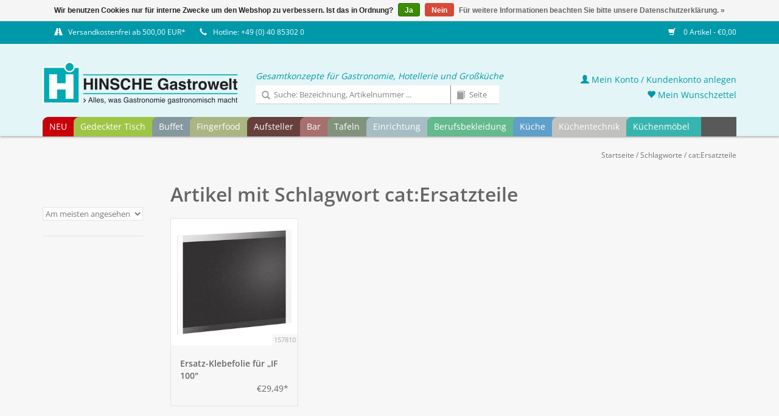

--- FILE ---
content_type: text/html;charset=utf-8
request_url: https://shop.gastrowelt.de/tags/catersatzteile/
body_size: 11139
content:


<!DOCTYPE html>
<html lang="de">
<!-- HINSCHE GastroTischkultur GmbH | by VIEWSION.net -->
  <head>
    <meta charset="utf-8"/>
<!-- [START] 'blocks/head.rain' -->
<!--

  (c) 2008-2026 Lightspeed Netherlands B.V.
  http://www.lightspeedhq.com
  Generated: 21-01-2026 @ 06:18:51

-->
<link rel="canonical" href="https://shop.gastrowelt.de/tags/catersatzteile/"/>
<link rel="alternate" href="https://shop.gastrowelt.de/index.rss" type="application/rss+xml" title="Neue Produkte"/>
<link href="https://cdn.webshopapp.com/assets/cookielaw.css?2025-02-20" rel="stylesheet" type="text/css"/>
<meta name="robots" content="noodp,noydir"/>
<meta property="og:url" content="https://shop.gastrowelt.de/tags/catersatzteile/?source=facebook"/>
<meta property="og:site_name" content="HINSCHE GastroTischkultur GmbH"/>
<meta property="og:title" content="cat:Ersatzteile"/>
<meta property="og:description" content="Willkommen bei HINSCHE Gastrowelt - Einrichtung für Gastronomie &amp; Großküchen | Fachversand für Hotel &amp; Gastronomie | HINSCHE Gastrowelt: Ihr zuverlässiger"/>
<!--[if lt IE 9]>
<script src="https://cdn.webshopapp.com/assets/html5shiv.js?2025-02-20"></script>
<![endif]-->
<!-- [END] 'blocks/head.rain' -->
    <title>cat:Ersatzteile</title>
    <meta name="description" content="Willkommen bei HINSCHE Gastrowelt - Einrichtung für Gastronomie &amp; Großküchen | Fachversand für Hotel &amp; Gastronomie | HINSCHE Gastrowelt: Ihr zuverlässiger" />
    <meta name="keywords" content="cat:Ersatzteile, Gastro,Cent,Hinsche,Gastrowelt,Gastrobedarf,Großküchen,Einrichtung,Gastronomie,Onlineshop, Tischkultur" />
    <meta http-equiv="X-UA-Compatible" content="IE=edge,chrome=1">
    <meta name="viewport" content="width=device-width, initial-scale=1.0">
    <meta name="apple-mobile-web-app-capable" content="yes">
    <meta name="apple-mobile-web-app-status-bar-style" content="black">
    <meta property="fb:app_id" content="966242223397117"/>
		
        	<META NAME="ROBOTS" CONTENT="NOINDEX,FOLLOW">
		        
    <link rel="shortcut icon" href="https://cdn.webshopapp.com/shops/281984/themes/160729/assets/favicon.ico?20241029085439" type="image/x-icon" />
    <!-- <link href='//fonts.googleapis.com/css?family=Open%20Sans:400,300,600' rel='stylesheet' type='text/css'> -->
    <!--<link href='//fonts.googleapis.com/css?family=Open%20Sans:400,300,600' rel='stylesheet' type='text/css'>-->
    <link rel="shortcut icon" href="https://cdn.webshopapp.com/shops/281984/themes/160729/assets/favicon.ico?20241029085439" type="image/x-icon" /> 
    <link rel="stylesheet" href="https://cdn.webshopapp.com/shops/281984/themes/160729/assets/bootstrap.css?20241029085439" />
    <link rel="stylesheet" href="https://cdn.webshopapp.com/shops/281984/themes/160729/assets/style.css?20241029085439" />    
    <link rel="stylesheet" href="https://cdn.webshopapp.com/shops/281984/themes/160729/assets/settings.css?20241029085439" />  
    <link rel="stylesheet" href="https://cdn.webshopapp.com/assets/gui-2-0.css?2025-02-20" />
    <link rel="stylesheet" href="https://cdn.webshopapp.com/assets/gui-responsive-2-0.css?2025-02-20" />   
    <link rel="stylesheet" href="https://cdn.webshopapp.com/shops/281984/themes/160729/assets/custom.css?20241029085439" />
    
    <script src="https://cdn.webshopapp.com/assets/jquery-1-9-1.js?2025-02-20"></script>
    <script src="https://cdn.webshopapp.com/assets/jquery-ui-1-10-1.js?2025-02-20"></script>
   
    <script type="text/javascript" src="https://cdn.webshopapp.com/shops/281984/themes/160729/assets/global.js?20241029085439"></script>
		<script type="text/javascript" src="https://cdn.webshopapp.com/shops/281984/themes/160729/assets/cent.js?20241029085439"></script>
    
    <script type="text/javascript" src="https://cdn.webshopapp.com/shops/281984/themes/160729/assets/jcarousel.js?20241029085439"></script>
    <script type="text/javascript" src="https://cdn.webshopapp.com/assets/gui.js?2025-02-20"></script>
    <script type="text/javascript" src="https://cdn.webshopapp.com/assets/gui-responsive-2-0.js?2025-02-20"></script>
    
    <!--<script type='text/javascript' src='//platform-api.sharethis.com/js/sharethis.js#property=58ff075da9dabe0012b03331&product=inline-share-buttons' async='async'></script>-->      
        
    <!--[if lt IE 9]>
    <link rel="stylesheet" href="https://cdn.webshopapp.com/shops/281984/themes/160729/assets/style-ie.css?20241029085439" />
    <![endif]-->

  </head>



  <body class="shopId-281984 tpl-collection account-false" data-back="tags">

	
    <header>
      <div class="topnav">
        <div class="container">
          
          <div class="left">
            <div class="usp">
              <span title=""><span class="glyphicon glyphicon-road"></span><a href="/service/shipping-returns/">Versandkostenfrei ab 500,00 EUR*</a></span>
              <span title="Da wir in der Regel alle Artikel in ausreichender Menge auf Lager haben, ist eine schnelle Lieferung kein Problem! Bei Fragen beraten wir Sie gerne - rufen Sie uns an oder schreiben Sie uns!"><span class="glyphicon glyphicon-earphone"></span>Hotline: +49 (0) 40 85302 0</span>
            </div> 
            

          </div>
                    <div class="right">
            <span class="discount-label"></span>
            <a href="https://shop.gastrowelt.de/cart/" title="Ihr Warenkorb" class="cart"> 
              <span class="glyphicon glyphicon-shopping-cart"></span>
              0 Artikel - €0,00
            </a>
            <!--
            <a href="https://shop.gastrowelt.de/account/" title="Mein Konto" class="my-account">
              <span class="glyphicon glyphicon-user"></span>
                            Mein Konto / Kundenkonto anlegen
                          </a>
						-->
          </div>
        </div>
      </div>
      <div class="navigation container">
        <div class="align">
          <ul class="burger">
            <img src="https://cdn.webshopapp.com/shops/281984/themes/160729/assets/hamburgercent.png?20241029085439" width="32" height="32" alt="Menu">
          </ul>

                      <div class="vertical logo">
              <a href="https://shop.gastrowelt.de/" title="HINSCHE GastroTischkultur - Onlineshop">
                <img src="https://cdn.webshopapp.com/shops/281984/themes/160729/assets/logo-hinsche-white.png?20241029085439" width="322" height="70" alt="HINSCHE GastroTischkultur - Onlineshop" />
              </a>
            </div>
          
          <nav class="nonbounce desktop vertical">
            <div class="claim">Gesamtkonzepte für Gastronomie, Hotellerie und Großküche</div>
            <div id="formSearch">
              <form action="https://shop.gastrowelt.de/search/" method="get">
                <input type="text" name="q" autocomplete="off" placeholder="Suche: Bezeichnung, Artikelnummer ..."  value=""/>
                <span onclick="$(this).parent().submit();" title="Suchen" class="glyphicon glyphicon-search"></span>
              </form>
              <form name="catalogSearchForm" action="https://shop.gastrowelt.de/search/" method="get" onsubmit="document.catalogSearchForm.q.value = 'cp-' + document.catalogSearchForm.p.value + '-'">
                <input type="hidden" name="q" value=""/>
                <input type="text" pattern="[0-9.]+" maxlength="3" class="catalog" name="p" autocomplete="off" placeholder="Seite"  value=""/>
                <span onclick="$(this).parent().submit();" title="Katalog Seite suchen" class="glyphicon glyphicon-book catalog"></span>
              </form>
            </div>
            <ul>
              <li class="item home ">
                <a class="itemLink" href="https://shop.gastrowelt.de/">Startseite</a>
              </li>
                                          <li class="item">
                <a class="itemLink" href="https://shop.gastrowelt.de/neu/" title="NEU">NEU</a>
                              </li>
                            <li class="item sub">
                <a class="itemLink" href="https://shop.gastrowelt.de/gedeckter-tisch/" title="Gedeckter Tisch">Gedeckter Tisch</a>
                                <span class="glyphicon glyphicon-play"></span>
                <ul class="subnav">
                                    <li class="subitem">
                    <a class="subitemLink" href="https://shop.gastrowelt.de/gedeckter-tisch/cent-greenline/" title="Cent GreenLine">Cent GreenLine</a>
                                      </li>
                                    <li class="subitem">
                    <a class="subitemLink" href="https://shop.gastrowelt.de/gedeckter-tisch/five-stars/" title="Five Stars">Five Stars</a>
                                        <ul class="subnav">
                                            <li class="subitem">
                        <a class="subitemLink" href="https://shop.gastrowelt.de/gedeckter-tisch/five-stars/geschirrserie-yoko-neu/" title="Geschirrserie Yoko - NEU">Geschirrserie Yoko - NEU</a>
                      </li>
                                            <li class="subitem">
                        <a class="subitemLink" href="https://shop.gastrowelt.de/gedeckter-tisch/five-stars/serie-lavanit-neu/" title="Serie Lavanit - NEU">Serie Lavanit - NEU</a>
                      </li>
                                            <li class="subitem">
                        <a class="subitemLink" href="https://shop.gastrowelt.de/gedeckter-tisch/five-stars/serie-urban-calm-neu/" title="Serie Urban Calm - NEU">Serie Urban Calm - NEU</a>
                      </li>
                                            <li class="subitem">
                        <a class="subitemLink" href="https://shop.gastrowelt.de/gedeckter-tisch/five-stars/serie-auron-neu/" title="Serie Auron - NEU">Serie Auron - NEU</a>
                      </li>
                                            <li class="subitem">
                        <a class="subitemLink" href="https://shop.gastrowelt.de/gedeckter-tisch/five-stars/serie-lurion-neu/" title="Serie Lurion - NEU">Serie Lurion - NEU</a>
                      </li>
                                            <li class="subitem">
                        <a class="subitemLink" href="https://shop.gastrowelt.de/gedeckter-tisch/five-stars/besteckserie-yoko-neu/" title="Besteckserie Yoko - NEU">Besteckserie Yoko - NEU</a>
                      </li>
                                            <li class="subitem">
                        <a class="subitemLink" href="https://shop.gastrowelt.de/gedeckter-tisch/five-stars/petitschalen-serie-yoko-neu/" title="Petitschalen Serie Yoko - NEU">Petitschalen Serie Yoko - NEU</a>
                      </li>
                                            <li class="subitem">
                        <a class="subitemLink" href="https://shop.gastrowelt.de/gedeckter-tisch/five-stars/messerserie-kentaro-neu/" title="Messerserie Kentaro - NEU">Messerserie Kentaro - NEU</a>
                      </li>
                                            <li class="subitem">
                        <a class="subitemLink" href="https://shop.gastrowelt.de/gedeckter-tisch/five-stars/serie-nika/" title="Serie Nika">Serie Nika</a>
                      </li>
                                            <li class="subitem">
                        <a class="subitemLink" href="https://shop.gastrowelt.de/gedeckter-tisch/five-stars/serie-james/" title="Serie James">Serie James</a>
                      </li>
                                            <li class="subitem">
                        <a class="subitemLink" href="https://shop.gastrowelt.de/gedeckter-tisch/five-stars/serie-spices/" title="Serie Spices">Serie Spices</a>
                      </li>
                                            <li class="subitem">
                        <a class="subitemLink" href="https://shop.gastrowelt.de/gedeckter-tisch/five-stars/serie-samoa-blau/" title="Serie Samoa Blau">Serie Samoa Blau</a>
                      </li>
                                            <li class="subitem">
                        <a class="subitemLink" href="https://shop.gastrowelt.de/gedeckter-tisch/five-stars/serie-samoa-gruen/" title="Serie Samoa Grün">Serie Samoa Grün</a>
                      </li>
                                            <li class="subitem">
                        <a class="subitemLink" href="https://shop.gastrowelt.de/gedeckter-tisch/five-stars/serie-samoa-grau/" title="Serie Samoa Grau">Serie Samoa Grau</a>
                      </li>
                                            <li class="subitem">
                        <a class="subitemLink" href="https://shop.gastrowelt.de/gedeckter-tisch/five-stars/serie-shine-jungle/" title="Serie Shine Jungle">Serie Shine Jungle</a>
                      </li>
                                            <li class="subitem">
                        <a class="subitemLink" href="https://shop.gastrowelt.de/gedeckter-tisch/five-stars/serie-shine-sahara/" title="Serie Shine Sahara">Serie Shine Sahara</a>
                      </li>
                                            <li class="subitem">
                        <a class="subitemLink" href="https://shop.gastrowelt.de/gedeckter-tisch/five-stars/serie-rusty/" title="Serie Rusty">Serie Rusty</a>
                      </li>
                                            <li class="subitem">
                        <a class="subitemLink" href="https://shop.gastrowelt.de/gedeckter-tisch/five-stars/serie-ebony/" title="Serie Ebony">Serie Ebony</a>
                      </li>
                                          </ul>
                                      </li>
                                    <li class="subitem">
                    <a class="subitemLink" href="https://shop.gastrowelt.de/gedeckter-tisch/geschirr/" title="Geschirr">Geschirr</a>
                                        <ul class="subnav">
                                            <li class="subitem">
                        <a class="subitemLink" href="https://shop.gastrowelt.de/gedeckter-tisch/geschirr/serie-nika/" title="Serie Nika">Serie Nika</a>
                      </li>
                                            <li class="subitem">
                        <a class="subitemLink" href="https://shop.gastrowelt.de/gedeckter-tisch/geschirr/serie-verve-neu/" title="Serie Verve - NEU">Serie Verve - NEU</a>
                      </li>
                                            <li class="subitem">
                        <a class="subitemLink" href="https://shop.gastrowelt.de/gedeckter-tisch/geschirr/serie-utopia-neu/" title="Serie Utopia - NEU">Serie Utopia - NEU</a>
                      </li>
                                            <li class="subitem">
                        <a class="subitemLink" href="https://shop.gastrowelt.de/gedeckter-tisch/geschirr/serie-matrix-neu/" title="Serie Matrix - NEU">Serie Matrix - NEU</a>
                      </li>
                                            <li class="subitem">
                        <a class="subitemLink" href="https://shop.gastrowelt.de/gedeckter-tisch/geschirr/serie-yoko-neu/" title="Serie Yoko - NEU">Serie Yoko - NEU</a>
                      </li>
                                            <li class="subitem">
                        <a class="subitemLink" href="https://shop.gastrowelt.de/gedeckter-tisch/geschirr/serie-schieferlook-neu/" title="Serie Schieferlook - NEU">Serie Schieferlook - NEU</a>
                      </li>
                                            <li class="subitem">
                        <a class="subitemLink" href="https://shop.gastrowelt.de/gedeckter-tisch/geschirr/serie-urban-calm-neu/" title="Serie Urban Calm - NEU">Serie Urban Calm - NEU</a>
                      </li>
                                            <li class="subitem">
                        <a class="subitemLink" href="https://shop.gastrowelt.de/gedeckter-tisch/geschirr/serie-lavanit-neu/" title="Serie Lavanit - NEU">Serie Lavanit - NEU</a>
                      </li>
                                            <li class="subitem">
                        <a class="subitemLink" href="https://shop.gastrowelt.de/gedeckter-tisch/geschirr/serie-saigon-neu/" title="Serie Saigon - NEU">Serie Saigon - NEU</a>
                      </li>
                                            <li class="subitem">
                        <a class="subitemLink" href="https://shop.gastrowelt.de/gedeckter-tisch/geschirr/serie-james/" title="Serie James">Serie James</a>
                      </li>
                                            <li class="subitem">
                        <a class="subitemLink" href="https://shop.gastrowelt.de/gedeckter-tisch/geschirr/serie-heart-soul/" title="Serie Heart &amp; Soul">Serie Heart &amp; Soul</a>
                      </li>
                                            <li class="subitem">
                        <a class="subitemLink" href="https://shop.gastrowelt.de/gedeckter-tisch/geschirr/serie-terra/" title="Serie Terra">Serie Terra</a>
                      </li>
                                            <li class="subitem">
                        <a class="subitemLink" href="https://shop.gastrowelt.de/gedeckter-tisch/geschirr/serie-spices/" title="Serie Spices">Serie Spices</a>
                      </li>
                                            <li class="subitem">
                        <a class="subitemLink" href="https://shop.gastrowelt.de/gedeckter-tisch/geschirr/serie-rusty/" title="Serie Rusty">Serie Rusty</a>
                      </li>
                                            <li class="subitem">
                        <a class="subitemLink" href="https://shop.gastrowelt.de/gedeckter-tisch/geschirr/serie-samoa-blau/" title="Serie Samoa Blau">Serie Samoa Blau</a>
                      </li>
                                            <li class="subitem">
                        <a class="subitemLink" href="https://shop.gastrowelt.de/gedeckter-tisch/geschirr/serie-samoa-grau/" title="Serie Samoa Grau">Serie Samoa Grau</a>
                      </li>
                                            <li class="subitem">
                        <a class="subitemLink" href="https://shop.gastrowelt.de/gedeckter-tisch/geschirr/serie-samoa-gruen/" title="Serie Samoa Grün">Serie Samoa Grün</a>
                      </li>
                                            <li class="subitem">
                        <a class="subitemLink" href="https://shop.gastrowelt.de/gedeckter-tisch/geschirr/serie-shine-jungle/" title="Serie Shine Jungle">Serie Shine Jungle</a>
                      </li>
                                            <li class="subitem">
                        <a class="subitemLink" href="https://shop.gastrowelt.de/gedeckter-tisch/geschirr/serie-shine-sahara/" title="Serie Shine Sahara">Serie Shine Sahara</a>
                      </li>
                                            <li class="subitem">
                        <a class="subitemLink" href="https://shop.gastrowelt.de/gedeckter-tisch/geschirr/serie-neve/" title="Serie Neve">Serie Neve</a>
                      </li>
                                            <li class="subitem">
                        <a class="subitemLink" href="https://shop.gastrowelt.de/gedeckter-tisch/geschirr/hartglasgeschirr-evolution/" title="Hartglasgeschirr &quot;Evolution&quot;">Hartglasgeschirr &quot;Evolution&quot;</a>
                      </li>
                                            <li class="subitem">
                        <a class="subitemLink" href="https://shop.gastrowelt.de/gedeckter-tisch/geschirr/serie-ebony/" title="Serie Ebony">Serie Ebony</a>
                      </li>
                                            <li class="subitem">
                        <a class="subitemLink" href="https://shop.gastrowelt.de/gedeckter-tisch/geschirr/serie-vida/" title="Serie Vida">Serie Vida</a>
                      </li>
                                            <li class="subitem">
                        <a class="subitemLink" href="https://shop.gastrowelt.de/gedeckter-tisch/geschirr/serie-fun/" title="Serie Fun">Serie Fun</a>
                      </li>
                                            <li class="subitem">
                        <a class="subitemLink" href="https://shop.gastrowelt.de/gedeckter-tisch/geschirr/serie-greta/" title="Serie Greta">Serie Greta</a>
                      </li>
                                            <li class="subitem">
                        <a class="subitemLink" href="https://shop.gastrowelt.de/gedeckter-tisch/geschirr/serie-granja/" title="Serie Granja">Serie Granja</a>
                      </li>
                                            <li class="subitem">
                        <a class="subitemLink" href="https://shop.gastrowelt.de/gedeckter-tisch/geschirr/serie-granja-aqua/" title="Serie Granja aqua">Serie Granja aqua</a>
                      </li>
                                            <li class="subitem">
                        <a class="subitemLink" href="https://shop.gastrowelt.de/gedeckter-tisch/geschirr/serie-granja-mint/" title="Serie Granja mint">Serie Granja mint</a>
                      </li>
                                            <li class="subitem">
                        <a class="subitemLink" href="https://shop.gastrowelt.de/gedeckter-tisch/geschirr/serie-granja-grau/" title="Serie Granja grau">Serie Granja grau</a>
                      </li>
                                            <li class="subitem">
                        <a class="subitemLink" href="https://shop.gastrowelt.de/gedeckter-tisch/geschirr/serie-quattro/" title="Serie Quattro">Serie Quattro</a>
                      </li>
                                            <li class="subitem">
                        <a class="subitemLink" href="https://shop.gastrowelt.de/gedeckter-tisch/geschirr/serie-rotondo/" title="Serie Rotondo">Serie Rotondo</a>
                      </li>
                                            <li class="subitem">
                        <a class="subitemLink" href="https://shop.gastrowelt.de/gedeckter-tisch/geschirr/serie-fine-dining/" title="Serie Fine Dining">Serie Fine Dining</a>
                      </li>
                                            <li class="subitem">
                        <a class="subitemLink" href="https://shop.gastrowelt.de/gedeckter-tisch/geschirr/serie-conform/" title="Serie Conform">Serie Conform</a>
                      </li>
                                            <li class="subitem">
                        <a class="subitemLink" href="https://shop.gastrowelt.de/gedeckter-tisch/geschirr/serie-florina/" title="Serie Florina">Serie Florina</a>
                      </li>
                                            <li class="subitem">
                        <a class="subitemLink" href="https://shop.gastrowelt.de/gedeckter-tisch/geschirr/serie-curved/" title="Serie Curved">Serie Curved</a>
                      </li>
                                            <li class="subitem">
                        <a class="subitemLink" href="https://shop.gastrowelt.de/gedeckter-tisch/geschirr/serie-oslo/" title="Serie Oslo">Serie Oslo</a>
                      </li>
                                            <li class="subitem">
                        <a class="subitemLink" href="https://shop.gastrowelt.de/gedeckter-tisch/geschirr/serie-trianon/" title="Serie Trianon">Serie Trianon</a>
                      </li>
                                            <li class="subitem">
                        <a class="subitemLink" href="https://shop.gastrowelt.de/gedeckter-tisch/geschirr/serie-ole/" title="Serie Ole">Serie Ole</a>
                      </li>
                                            <li class="subitem">
                        <a class="subitemLink" href="https://shop.gastrowelt.de/gedeckter-tisch/geschirr/serie-eco/" title="Serie Eco">Serie Eco</a>
                      </li>
                                            <li class="subitem">
                        <a class="subitemLink" href="https://shop.gastrowelt.de/gedeckter-tisch/geschirr/serie-schiefer/" title="Serie Schiefer">Serie Schiefer</a>
                      </li>
                                            <li class="subitem">
                        <a class="subitemLink" href="https://shop.gastrowelt.de/gedeckter-tisch/geschirr/serie-barista-color/" title="Serie Barista Color">Serie Barista Color</a>
                      </li>
                                            <li class="subitem">
                        <a class="subitemLink" href="https://shop.gastrowelt.de/gedeckter-tisch/geschirr/serie-barista-white/" title="Serie Barista White">Serie Barista White</a>
                      </li>
                                            <li class="subitem">
                        <a class="subitemLink" href="https://shop.gastrowelt.de/gedeckter-tisch/geschirr/serie-colour-kunststoff/" title="Serie Colour (Kunststoff)">Serie Colour (Kunststoff)</a>
                      </li>
                                            <li class="subitem">
                        <a class="subitemLink" href="https://shop.gastrowelt.de/gedeckter-tisch/geschirr/system-color/" title="System Color">System Color</a>
                      </li>
                                            <li class="subitem">
                        <a class="subitemLink" href="https://shop.gastrowelt.de/gedeckter-tisch/geschirr/system-white/" title="System White">System White</a>
                      </li>
                                            <li class="subitem">
                        <a class="subitemLink" href="https://shop.gastrowelt.de/gedeckter-tisch/geschirr/teller/" title="Teller">Teller</a>
                      </li>
                                            <li class="subitem">
                        <a class="subitemLink" href="https://shop.gastrowelt.de/gedeckter-tisch/geschirr/mini-casserolen/" title="Mini-Casserolen">Mini-Casserolen</a>
                      </li>
                                            <li class="subitem">
                        <a class="subitemLink" href="https://shop.gastrowelt.de/gedeckter-tisch/geschirr/sonstige-artikel/" title="sonstige Artikel">sonstige Artikel</a>
                      </li>
                                          </ul>
                                      </li>
                                    <li class="subitem">
                    <a class="subitemLink" href="https://shop.gastrowelt.de/gedeckter-tisch/besteck/" title="Besteck">Besteck</a>
                                        <ul class="subnav">
                                            <li class="subitem">
                        <a class="subitemLink" href="https://shop.gastrowelt.de/gedeckter-tisch/besteck/serie-yoko-neu/" title="Serie Yoko - NEU">Serie Yoko - NEU</a>
                      </li>
                                            <li class="subitem">
                        <a class="subitemLink" href="https://shop.gastrowelt.de/gedeckter-tisch/besteck/serie-auron-neu/" title="Serie Auron - NEU">Serie Auron - NEU</a>
                      </li>
                                            <li class="subitem">
                        <a class="subitemLink" href="https://shop.gastrowelt.de/gedeckter-tisch/besteck/serie-lurion-neu/" title="Serie Lurion - NEU">Serie Lurion - NEU</a>
                      </li>
                                            <li class="subitem">
                        <a class="subitemLink" href="https://shop.gastrowelt.de/gedeckter-tisch/besteck/serie-hidraulic-black/" title="Serie Hidraulic Black">Serie Hidraulic Black</a>
                      </li>
                                            <li class="subitem">
                        <a class="subitemLink" href="https://shop.gastrowelt.de/gedeckter-tisch/besteck/serie-hidraulic/" title="Serie Hidraulic">Serie Hidraulic</a>
                      </li>
                                            <li class="subitem">
                        <a class="subitemLink" href="https://shop.gastrowelt.de/gedeckter-tisch/besteck/serie-canada/" title="Serie Canada">Serie Canada</a>
                      </li>
                                            <li class="subitem">
                        <a class="subitemLink" href="https://shop.gastrowelt.de/gedeckter-tisch/besteck/serie-easytogo/" title="Serie EasyToGo">Serie EasyToGo</a>
                      </li>
                                            <li class="subitem">
                        <a class="subitemLink" href="https://shop.gastrowelt.de/gedeckter-tisch/besteck/serie-kodai-vintage-gold/" title="Serie Kodai Vintage gold">Serie Kodai Vintage gold</a>
                      </li>
                                            <li class="subitem">
                        <a class="subitemLink" href="https://shop.gastrowelt.de/gedeckter-tisch/besteck/serie-kodai-vintage/" title="Serie Kodai Vintage">Serie Kodai Vintage</a>
                      </li>
                                            <li class="subitem">
                        <a class="subitemLink" href="https://shop.gastrowelt.de/gedeckter-tisch/besteck/serie-karina-gelocht/" title="Serie Karina gelocht">Serie Karina gelocht</a>
                      </li>
                                            <li class="subitem">
                        <a class="subitemLink" href="https://shop.gastrowelt.de/gedeckter-tisch/besteck/serie-mila/" title="Serie Mila">Serie Mila</a>
                      </li>
                                            <li class="subitem">
                        <a class="subitemLink" href="https://shop.gastrowelt.de/gedeckter-tisch/besteck/steakbesteck/" title="Steakbesteck">Steakbesteck</a>
                      </li>
                                            <li class="subitem">
                        <a class="subitemLink" href="https://shop.gastrowelt.de/gedeckter-tisch/besteck/serie-event/" title="Serie Event">Serie Event</a>
                      </li>
                                            <li class="subitem">
                        <a class="subitemLink" href="https://shop.gastrowelt.de/gedeckter-tisch/besteck/serie-public/" title="Serie Public">Serie Public</a>
                      </li>
                                            <li class="subitem">
                        <a class="subitemLink" href="https://shop.gastrowelt.de/gedeckter-tisch/besteck/serie-modell-80/" title="Serie Modell 80">Serie Modell 80</a>
                      </li>
                                            <li class="subitem">
                        <a class="subitemLink" href="https://shop.gastrowelt.de/gedeckter-tisch/besteck/serie-modell-100/" title="Serie Modell 100">Serie Modell 100</a>
                      </li>
                                            <li class="subitem">
                        <a class="subitemLink" href="https://shop.gastrowelt.de/gedeckter-tisch/besteck/serie-sarah/" title="Serie Sarah">Serie Sarah</a>
                      </li>
                                            <li class="subitem">
                        <a class="subitemLink" href="https://shop.gastrowelt.de/gedeckter-tisch/besteck/serie-karina/" title="Serie Karina">Serie Karina</a>
                      </li>
                                            <li class="subitem">
                        <a class="subitemLink" href="https://shop.gastrowelt.de/gedeckter-tisch/besteck/serie-karina-kinderbesteck/" title="Serie Karina - Kinderbesteck">Serie Karina - Kinderbesteck</a>
                      </li>
                                            <li class="subitem">
                        <a class="subitemLink" href="https://shop.gastrowelt.de/gedeckter-tisch/besteck/serie-selina/" title="Serie Selina">Serie Selina</a>
                      </li>
                                            <li class="subitem">
                        <a class="subitemLink" href="https://shop.gastrowelt.de/gedeckter-tisch/besteck/serie-swing/" title="Serie Swing">Serie Swing</a>
                      </li>
                                            <li class="subitem">
                        <a class="subitemLink" href="https://shop.gastrowelt.de/gedeckter-tisch/besteck/serie-katja/" title="Serie Katja">Serie Katja</a>
                      </li>
                                            <li class="subitem">
                        <a class="subitemLink" href="https://shop.gastrowelt.de/gedeckter-tisch/besteck/serie-laila/" title="Serie Laila">Serie Laila</a>
                      </li>
                                            <li class="subitem">
                        <a class="subitemLink" href="https://shop.gastrowelt.de/gedeckter-tisch/besteck/serie-julia/" title="Serie Julia">Serie Julia</a>
                      </li>
                                            <li class="subitem">
                        <a class="subitemLink" href="https://shop.gastrowelt.de/gedeckter-tisch/besteck/serie-lena/" title="Serie Lena">Serie Lena</a>
                      </li>
                                            <li class="subitem">
                        <a class="subitemLink" href="https://shop.gastrowelt.de/gedeckter-tisch/besteck/serie-julia-retro/" title="Serie Julia-Retro">Serie Julia-Retro</a>
                      </li>
                                            <li class="subitem">
                        <a class="subitemLink" href="https://shop.gastrowelt.de/gedeckter-tisch/besteck/serie-baguette/" title="Serie Baguette">Serie Baguette</a>
                      </li>
                                            <li class="subitem">
                        <a class="subitemLink" href="https://shop.gastrowelt.de/gedeckter-tisch/besteck/serie-bistro/" title="Serie Bistro">Serie Bistro</a>
                      </li>
                                            <li class="subitem">
                        <a class="subitemLink" href="https://shop.gastrowelt.de/gedeckter-tisch/besteck/serie-mico-mixed-colors/" title="Serie &quot;MiCo Mixed Colors&quot;">Serie &quot;MiCo Mixed Colors&quot;</a>
                      </li>
                                            <li class="subitem">
                        <a class="subitemLink" href="https://shop.gastrowelt.de/gedeckter-tisch/besteck/serie-helena/" title="Serie Helena">Serie Helena</a>
                      </li>
                                            <li class="subitem">
                        <a class="subitemLink" href="https://shop.gastrowelt.de/gedeckter-tisch/besteck/serie-signature/" title="Serie Signature">Serie Signature</a>
                      </li>
                                            <li class="subitem">
                        <a class="subitemLink" href="https://shop.gastrowelt.de/gedeckter-tisch/besteck/serie-alexa/" title="Serie Alexa">Serie Alexa</a>
                      </li>
                                            <li class="subitem">
                        <a class="subitemLink" href="https://shop.gastrowelt.de/gedeckter-tisch/besteck/sonstige-besteck-artikel/" title="sonstige Besteck-Artikel">sonstige Besteck-Artikel</a>
                      </li>
                                          </ul>
                                      </li>
                                    <li class="subitem">
                    <a class="subitemLink" href="https://shop.gastrowelt.de/gedeckter-tisch/glasteller-schalen/" title="Glasteller / Schalen">Glasteller / Schalen</a>
                                        <ul class="subnav">
                                            <li class="subitem">
                        <a class="subitemLink" href="https://shop.gastrowelt.de/gedeckter-tisch/glasteller-schalen/glasserie-aspen/" title="Glasserie Aspen">Glasserie Aspen</a>
                      </li>
                                            <li class="subitem">
                        <a class="subitemLink" href="https://shop.gastrowelt.de/gedeckter-tisch/glasteller-schalen/glasserie-generation/" title="Glasserie Generation">Glasserie Generation</a>
                      </li>
                                            <li class="subitem">
                        <a class="subitemLink" href="https://shop.gastrowelt.de/gedeckter-tisch/glasteller-schalen/glasschalen-tokio/" title="Glasschalen Tokio">Glasschalen Tokio</a>
                      </li>
                                            <li class="subitem">
                        <a class="subitemLink" href="https://shop.gastrowelt.de/gedeckter-tisch/glasteller-schalen/glasschale-manhattan/" title="Glasschale Manhattan">Glasschale Manhattan</a>
                      </li>
                                            <li class="subitem">
                        <a class="subitemLink" href="https://shop.gastrowelt.de/gedeckter-tisch/glasteller-schalen/glasschalen-chef/" title="Glasschalen Chef">Glasschalen Chef</a>
                      </li>
                                            <li class="subitem">
                        <a class="subitemLink" href="https://shop.gastrowelt.de/gedeckter-tisch/glasteller-schalen/glasteller-gala/" title="Glasteller Gala">Glasteller Gala</a>
                      </li>
                                            <li class="subitem">
                        <a class="subitemLink" href="https://shop.gastrowelt.de/gedeckter-tisch/glasteller-schalen/glasteller-solo/" title="Glasteller Solo">Glasteller Solo</a>
                      </li>
                                            <li class="subitem">
                        <a class="subitemLink" href="https://shop.gastrowelt.de/gedeckter-tisch/glasteller-schalen/glasplatte-mit-cloche-palladio/" title="Glasplatte mit Cloche &quot;Palladio&quot;">Glasplatte mit Cloche &quot;Palladio&quot;</a>
                      </li>
                                          </ul>
                                      </li>
                                    <li class="subitem">
                    <a class="subitemLink" href="https://shop.gastrowelt.de/gedeckter-tisch/glaeser/" title="Gläser">Gläser</a>
                                        <ul class="subnav">
                                            <li class="subitem">
                        <a class="subitemLink" href="https://shop.gastrowelt.de/gedeckter-tisch/glaeser/kristallglasserie-etoile-neu/" title="Kristallglasserie Etoilé - NEU">Kristallglasserie Etoilé - NEU</a>
                      </li>
                                            <li class="subitem">
                        <a class="subitemLink" href="https://shop.gastrowelt.de/gedeckter-tisch/glaeser/kristallglasserie-t-made-neu/" title="Kristallglasserie T-Made - NEU">Kristallglasserie T-Made - NEU</a>
                      </li>
                                            <li class="subitem">
                        <a class="subitemLink" href="https://shop.gastrowelt.de/gedeckter-tisch/glaeser/kristallglasserie-audace-neu/" title="Kristallglasserie Audace - NEU">Kristallglasserie Audace - NEU</a>
                      </li>
                                            <li class="subitem">
                        <a class="subitemLink" href="https://shop.gastrowelt.de/gedeckter-tisch/glaeser/glasserie-rooftop-neu/" title="Glasserie Rooftop - NEU">Glasserie Rooftop - NEU</a>
                      </li>
                                            <li class="subitem">
                        <a class="subitemLink" href="https://shop.gastrowelt.de/gedeckter-tisch/glaeser/kristallglasserie-banquet/" title="Kristallglasserie Banquet">Kristallglasserie Banquet</a>
                      </li>
                                            <li class="subitem">
                        <a class="subitemLink" href="https://shop.gastrowelt.de/gedeckter-tisch/glaeser/kristallglasserie-taste/" title="Kristallglasserie Taste">Kristallglasserie Taste</a>
                      </li>
                                            <li class="subitem">
                        <a class="subitemLink" href="https://shop.gastrowelt.de/gedeckter-tisch/glaeser/kristallglasserie-etna/" title="Kristallglasserie Etna">Kristallglasserie Etna</a>
                      </li>
                                            <li class="subitem">
                        <a class="subitemLink" href="https://shop.gastrowelt.de/gedeckter-tisch/glaeser/kristallglasserie-symetrie/" title="Kristallglasserie Symetrie">Kristallglasserie Symetrie</a>
                      </li>
                                            <li class="subitem">
                        <a class="subitemLink" href="https://shop.gastrowelt.de/gedeckter-tisch/glaeser/glasserie-essential/" title="Glasserie Essential">Glasserie Essential</a>
                      </li>
                                            <li class="subitem">
                        <a class="subitemLink" href="https://shop.gastrowelt.de/gedeckter-tisch/glaeser/glasserie-tattoo/" title="Glasserie Tattoo">Glasserie Tattoo</a>
                      </li>
                                            <li class="subitem">
                        <a class="subitemLink" href="https://shop.gastrowelt.de/gedeckter-tisch/glaeser/glasserie-alkemist/" title="Glasserie Alkemist">Glasserie Alkemist</a>
                      </li>
                                            <li class="subitem">
                        <a class="subitemLink" href="https://shop.gastrowelt.de/gedeckter-tisch/glaeser/glasserie-brush/" title="Glasserie Brush">Glasserie Brush</a>
                      </li>
                                            <li class="subitem">
                        <a class="subitemLink" href="https://shop.gastrowelt.de/gedeckter-tisch/glaeser/kristallglasserie-mondego/" title="Kristallglasserie Mondego">Kristallglasserie Mondego</a>
                      </li>
                                            <li class="subitem">
                        <a class="subitemLink" href="https://shop.gastrowelt.de/gedeckter-tisch/glaeser/kristallglasserie-castello/" title="Kristallglasserie Castello">Kristallglasserie Castello</a>
                      </li>
                                            <li class="subitem">
                        <a class="subitemLink" href="https://shop.gastrowelt.de/gedeckter-tisch/glaeser/glasserie-calice/" title="Glasserie Calice">Glasserie Calice</a>
                      </li>
                                            <li class="subitem">
                        <a class="subitemLink" href="https://shop.gastrowelt.de/gedeckter-tisch/glaeser/kristallglasserie-classic/" title="Kristallglasserie Classic">Kristallglasserie Classic</a>
                      </li>
                                            <li class="subitem">
                        <a class="subitemLink" href="https://shop.gastrowelt.de/gedeckter-tisch/glaeser/glasserie-airpearl/" title="Glasserie Airpearl">Glasserie Airpearl</a>
                      </li>
                                            <li class="subitem">
                        <a class="subitemLink" href="https://shop.gastrowelt.de/gedeckter-tisch/glaeser/glasserie-casablanca/" title="Glasserie Casablanca">Glasserie Casablanca</a>
                      </li>
                                            <li class="subitem">
                        <a class="subitemLink" href="https://shop.gastrowelt.de/gedeckter-tisch/glaeser/glasserie-granity/" title="Glasserie Granity">Glasserie Granity</a>
                      </li>
                                            <li class="subitem">
                        <a class="subitemLink" href="https://shop.gastrowelt.de/gedeckter-tisch/glaeser/glasserie-timeless/" title="Glasserie Timeless">Glasserie Timeless</a>
                      </li>
                                            <li class="subitem">
                        <a class="subitemLink" href="https://shop.gastrowelt.de/gedeckter-tisch/glaeser/glasserie-sublym/" title="Glasserie Sublym">Glasserie Sublym</a>
                      </li>
                                            <li class="subitem">
                        <a class="subitemLink" href="https://shop.gastrowelt.de/gedeckter-tisch/glaeser/eisglaeser/" title="Eisgläser">Eisgläser</a>
                      </li>
                                            <li class="subitem">
                        <a class="subitemLink" href="https://shop.gastrowelt.de/gedeckter-tisch/glaeser/sonstige-artikel/" title="sonstige Artikel">sonstige Artikel</a>
                      </li>
                                          </ul>
                                      </li>
                                    <li class="subitem">
                    <a class="subitemLink" href="https://shop.gastrowelt.de/gedeckter-tisch/kruege-karaffen/" title="Krüge/Karaffen">Krüge/Karaffen</a>
                                      </li>
                                    <li class="subitem">
                    <a class="subitemLink" href="https://shop.gastrowelt.de/gedeckter-tisch/cafeteria-barista/" title="Cafeteria / Barista">Cafeteria / Barista</a>
                                        <ul class="subnav">
                                            <li class="subitem">
                        <a class="subitemLink" href="https://shop.gastrowelt.de/gedeckter-tisch/cafeteria-barista/tassenserie-cafe/" title="Tassenserie Café">Tassenserie Café</a>
                      </li>
                                            <li class="subitem">
                        <a class="subitemLink" href="https://shop.gastrowelt.de/gedeckter-tisch/cafeteria-barista/tassenserie-conform/" title="Tassenserie Conform">Tassenserie Conform</a>
                      </li>
                                            <li class="subitem">
                        <a class="subitemLink" href="https://shop.gastrowelt.de/gedeckter-tisch/cafeteria-barista/serie-barista-color/" title="Serie Barista Color">Serie Barista Color</a>
                      </li>
                                            <li class="subitem">
                        <a class="subitemLink" href="https://shop.gastrowelt.de/gedeckter-tisch/cafeteria-barista/serie-barista-white/" title="Serie Barista White">Serie Barista White</a>
                      </li>
                                            <li class="subitem">
                        <a class="subitemLink" href="https://shop.gastrowelt.de/gedeckter-tisch/cafeteria-barista/edelstahlkannen/" title="Edelstahlkannen">Edelstahlkannen</a>
                      </li>
                                            <li class="subitem">
                        <a class="subitemLink" href="https://shop.gastrowelt.de/gedeckter-tisch/cafeteria-barista/isolier-kaffeekannen/" title="Isolier- / Kaffeekannen">Isolier- / Kaffeekannen</a>
                      </li>
                                            <li class="subitem">
                        <a class="subitemLink" href="https://shop.gastrowelt.de/gedeckter-tisch/cafeteria-barista/kaffeemaschinen/" title="Kaffeemaschinen">Kaffeemaschinen</a>
                      </li>
                                            <li class="subitem">
                        <a class="subitemLink" href="https://shop.gastrowelt.de/gedeckter-tisch/cafeteria-barista/glasserie-bloomix/" title="Glasserie bloomix">Glasserie bloomix</a>
                      </li>
                                            <li class="subitem">
                        <a class="subitemLink" href="https://shop.gastrowelt.de/gedeckter-tisch/cafeteria-barista/glaeser-und-tassen/" title="Gläser und Tassen">Gläser und Tassen</a>
                      </li>
                                          </ul>
                                      </li>
                                    <li class="subitem">
                    <a class="subitemLink" href="https://shop.gastrowelt.de/gedeckter-tisch/servier-tafelzubehoer/" title="Servier- &amp; Tafelzubehör">Servier- &amp; Tafelzubehör</a>
                                        <ul class="subnav">
                                            <li class="subitem">
                        <a class="subitemLink" href="https://shop.gastrowelt.de/gedeckter-tisch/servier-tafelzubehoer/edle-muehlen/" title="edle Mühlen">edle Mühlen</a>
                      </li>
                                            <li class="subitem">
                        <a class="subitemLink" href="https://shop.gastrowelt.de/gedeckter-tisch/servier-tafelzubehoer/menagen-sets/" title="Menagen-Sets">Menagen-Sets</a>
                      </li>
                                            <li class="subitem">
                        <a class="subitemLink" href="https://shop.gastrowelt.de/gedeckter-tisch/servier-tafelzubehoer/salz-pfefferstreuer-und-muehlen/" title="Salz-/Pfefferstreuer und Mühlen">Salz-/Pfefferstreuer und Mühlen</a>
                      </li>
                                            <li class="subitem">
                        <a class="subitemLink" href="https://shop.gastrowelt.de/gedeckter-tisch/servier-tafelzubehoer/zuckerdosen-und-spender/" title="Zuckerdosen und -spender">Zuckerdosen und -spender</a>
                      </li>
                                            <li class="subitem">
                        <a class="subitemLink" href="https://shop.gastrowelt.de/gedeckter-tisch/servier-tafelzubehoer/serviettenbehaelter/" title="Serviettenbehälter ">Serviettenbehälter </a>
                      </li>
                                            <li class="subitem">
                        <a class="subitemLink" href="https://shop.gastrowelt.de/gedeckter-tisch/servier-tafelzubehoer/rund-ums-ei/" title="Rund ums Ei">Rund ums Ei</a>
                      </li>
                                            <li class="subitem">
                        <a class="subitemLink" href="https://shop.gastrowelt.de/gedeckter-tisch/servier-tafelzubehoer/diverse-servier-und-tafelzubehoerartikel/" title="diverse Servier- und Tafelzubehörartikel">diverse Servier- und Tafelzubehörartikel</a>
                      </li>
                                          </ul>
                                      </li>
                                    <li class="subitem">
                    <a class="subitemLink" href="https://shop.gastrowelt.de/gedeckter-tisch/speisenkarten/" title="Speisenkarten">Speisenkarten</a>
                                        <ul class="subnav">
                                            <li class="subitem">
                        <a class="subitemLink" href="https://shop.gastrowelt.de/gedeckter-tisch/speisenkarten/speisenkarten-beach/" title="Speisenkarten Beach">Speisenkarten Beach</a>
                      </li>
                                            <li class="subitem">
                        <a class="subitemLink" href="https://shop.gastrowelt.de/gedeckter-tisch/speisenkarten/speisenkarten-felia/" title="Speisenkarten Felia">Speisenkarten Felia</a>
                      </li>
                                            <li class="subitem">
                        <a class="subitemLink" href="https://shop.gastrowelt.de/gedeckter-tisch/speisenkarten/amerikanische-mappe/" title="Amerikanische Mappe">Amerikanische Mappe</a>
                      </li>
                                            <li class="subitem">
                        <a class="subitemLink" href="https://shop.gastrowelt.de/gedeckter-tisch/speisenkarten/besondere-speisenkarten/" title="besondere Speisenkarten">besondere Speisenkarten</a>
                      </li>
                                            <li class="subitem">
                        <a class="subitemLink" href="https://shop.gastrowelt.de/gedeckter-tisch/speisenkarten/speisekarten-madera/" title="Speisekarten Madera">Speisekarten Madera</a>
                      </li>
                                            <li class="subitem">
                        <a class="subitemLink" href="https://shop.gastrowelt.de/gedeckter-tisch/speisenkarten/klemmbretter/" title="Klemmbretter">Klemmbretter</a>
                      </li>
                                            <li class="subitem">
                        <a class="subitemLink" href="https://shop.gastrowelt.de/gedeckter-tisch/speisenkarten/speisenkarte-elite/" title="Speisenkarte Elite">Speisenkarte Elite</a>
                      </li>
                                            <li class="subitem">
                        <a class="subitemLink" href="https://shop.gastrowelt.de/gedeckter-tisch/speisenkarten/karten-zubehoer/" title="Karten Zubehör">Karten Zubehör</a>
                      </li>
                                            <li class="subitem">
                        <a class="subitemLink" href="https://shop.gastrowelt.de/gedeckter-tisch/speisenkarten/speisenkarten-boxen/" title="Speisenkarten-Boxen">Speisenkarten-Boxen</a>
                      </li>
                                          </ul>
                                      </li>
                                    <li class="subitem">
                    <a class="subitemLink" href="https://shop.gastrowelt.de/gedeckter-tisch/tischdecken-und-deko/" title="Tischdecken und Deko">Tischdecken und Deko</a>
                                        <ul class="subnav">
                                            <li class="subitem">
                        <a class="subitemLink" href="https://shop.gastrowelt.de/gedeckter-tisch/tischdecken-und-deko/platzsets/" title="Platzsets">Platzsets</a>
                      </li>
                                            <li class="subitem">
                        <a class="subitemLink" href="https://shop.gastrowelt.de/gedeckter-tisch/tischdecken-und-deko/tischdecke-excaliber/" title="Tischdecke Excaliber">Tischdecke Excaliber</a>
                      </li>
                                            <li class="subitem">
                        <a class="subitemLink" href="https://shop.gastrowelt.de/gedeckter-tisch/tischdecken-und-deko/damasttischdecken/" title="Damasttischdecken">Damasttischdecken</a>
                      </li>
                                            <li class="subitem">
                        <a class="subitemLink" href="https://shop.gastrowelt.de/gedeckter-tisch/tischdecken-und-deko/tischdekoration/" title="Tischdekoration">Tischdekoration</a>
                      </li>
                                          </ul>
                                      </li>
                                    <li class="subitem">
                    <a class="subitemLink" href="https://shop.gastrowelt.de/gedeckter-tisch/kids/" title="Kids">Kids</a>
                                      </li>
                                    <li class="subitem">
                    <a class="subitemLink" href="https://shop.gastrowelt.de/gedeckter-tisch/tabletts/" title="Tabletts">Tabletts</a>
                                      </li>
                                  </ul>
                              </li>
                            <li class="item sub">
                <a class="itemLink" href="https://shop.gastrowelt.de/buffet/" title="Buffet">Buffet</a>
                                <span class="glyphicon glyphicon-play"></span>
                <ul class="subnav">
                                    <li class="subitem">
                    <a class="subitemLink" href="https://shop.gastrowelt.de/buffet/melaminserie-emma/" title="Melaminserie EMMA">Melaminserie EMMA</a>
                                        <ul class="subnav">
                                            <li class="subitem">
                        <a class="subitemLink" href="https://shop.gastrowelt.de/buffet/melaminserie-emma/feuerrot/" title="feuerrot">feuerrot</a>
                      </li>
                                            <li class="subitem">
                        <a class="subitemLink" href="https://shop.gastrowelt.de/buffet/melaminserie-emma/saphirblau/" title="saphirblau">saphirblau</a>
                      </li>
                                          </ul>
                                      </li>
                                    <li class="subitem">
                    <a class="subitemLink" href="https://shop.gastrowelt.de/buffet/melaminserie-frida/" title="Melaminserie FRIDA">Melaminserie FRIDA</a>
                                      </li>
                                    <li class="subitem">
                    <a class="subitemLink" href="https://shop.gastrowelt.de/buffet/buffet-system-radici-neu/" title="Buffet-System &quot;Radici&quot; - NEU">Buffet-System &quot;Radici&quot; - NEU</a>
                                        <ul class="subnav">
                                            <li class="subitem">
                        <a class="subitemLink" href="https://shop.gastrowelt.de/buffet/buffet-system-radici-neu/staender-tabletts-neu/" title="Ständer &amp; Tabletts - NEU">Ständer &amp; Tabletts - NEU</a>
                      </li>
                                            <li class="subitem">
                        <a class="subitemLink" href="https://shop.gastrowelt.de/buffet/buffet-system-radici-neu/behaelter-koerbe-neu/" title="Behälter &amp; Körbe - NEU">Behälter &amp; Körbe - NEU</a>
                      </li>
                                            <li class="subitem">
                        <a class="subitemLink" href="https://shop.gastrowelt.de/buffet/buffet-system-radici-neu/zusatzartikel-neu/" title="Zusatzartikel - NEU">Zusatzartikel - NEU</a>
                      </li>
                                          </ul>
                                      </li>
                                    <li class="subitem">
                    <a class="subitemLink" href="https://shop.gastrowelt.de/buffet/buffet-system/" title="Buffet-System">Buffet-System</a>
                                      </li>
                                    <li class="subitem">
                    <a class="subitemLink" href="https://shop.gastrowelt.de/buffet/buffet-system-wood/" title="Buffet-System Wood">Buffet-System Wood</a>
                                      </li>
                                    <li class="subitem">
                    <a class="subitemLink" href="https://shop.gastrowelt.de/buffet/besteckkoerbe/" title="Besteckkörbe">Besteckkörbe</a>
                                      </li>
                                    <li class="subitem">
                    <a class="subitemLink" href="https://shop.gastrowelt.de/buffet/auslage-und-servierkoerbe/" title="Auslage- und Servierkörbe">Auslage- und Servierkörbe</a>
                                      </li>
                                    <li class="subitem">
                    <a class="subitemLink" href="https://shop.gastrowelt.de/buffet/buffet-zubehoer/" title="Buffet-Zubehör">Buffet-Zubehör</a>
                                      </li>
                                    <li class="subitem">
                    <a class="subitemLink" href="https://shop.gastrowelt.de/buffet/vorlegeteile/" title="Vorlegeteile">Vorlegeteile</a>
                                      </li>
                                    <li class="subitem">
                    <a class="subitemLink" href="https://shop.gastrowelt.de/buffet/hauben/" title="Hauben">Hauben</a>
                                      </li>
                                    <li class="subitem">
                    <a class="subitemLink" href="https://shop.gastrowelt.de/buffet/chafing-dishes/" title="Chafing-Dishes">Chafing-Dishes</a>
                                      </li>
                                    <li class="subitem">
                    <a class="subitemLink" href="https://shop.gastrowelt.de/buffet/dispenser/" title="Dispenser">Dispenser</a>
                                      </li>
                                    <li class="subitem">
                    <a class="subitemLink" href="https://shop.gastrowelt.de/buffet/serviertabletts/" title="Serviertabletts">Serviertabletts</a>
                                      </li>
                                    <li class="subitem">
                    <a class="subitemLink" href="https://shop.gastrowelt.de/buffet/buffetschalen-platten/" title="Buffetschalen &amp; Platten">Buffetschalen &amp; Platten</a>
                                      </li>
                                    <li class="subitem">
                    <a class="subitemLink" href="https://shop.gastrowelt.de/buffet/melaminschalen-tabletts/" title="Melaminschalen &amp; Tabletts">Melaminschalen &amp; Tabletts</a>
                                      </li>
                                    <li class="subitem">
                    <a class="subitemLink" href="https://shop.gastrowelt.de/buffet/dressingtoepfe/" title="Dressingtöpfe">Dressingtöpfe</a>
                                      </li>
                                    <li class="subitem">
                    <a class="subitemLink" href="https://shop.gastrowelt.de/buffet/buffet-zusatzartikel/" title="Buffet-Zusatzartikel">Buffet-Zusatzartikel</a>
                                      </li>
                                  </ul>
                              </li>
                            <li class="item sub">
                <a class="itemLink" href="https://shop.gastrowelt.de/fingerfood/" title="Fingerfood">Fingerfood</a>
                                <span class="glyphicon glyphicon-play"></span>
                <ul class="subnav">
                                    <li class="subitem">
                    <a class="subitemLink" href="https://shop.gastrowelt.de/fingerfood/petitschalen-yoko-neu/" title="Petitschalen Yoko - NEU">Petitschalen Yoko - NEU</a>
                                      </li>
                                    <li class="subitem">
                    <a class="subitemLink" href="https://shop.gastrowelt.de/fingerfood/weck-glaeser/" title="Weck Gläser">Weck Gläser</a>
                                      </li>
                                    <li class="subitem">
                    <a class="subitemLink" href="https://shop.gastrowelt.de/fingerfood/mehrweg/" title="Mehrweg">Mehrweg</a>
                                      </li>
                                    <li class="subitem">
                    <a class="subitemLink" href="https://shop.gastrowelt.de/fingerfood/einweg-kunststoff/" title="Einweg Kunststoff">Einweg Kunststoff</a>
                                      </li>
                                    <li class="subitem">
                    <a class="subitemLink" href="https://shop.gastrowelt.de/fingerfood/einweg-palmblatt/" title="Einweg Palmblatt">Einweg Palmblatt</a>
                                      </li>
                                    <li class="subitem">
                    <a class="subitemLink" href="https://shop.gastrowelt.de/fingerfood/einweg-zuckerrohr/" title="Einweg Zuckerrohr">Einweg Zuckerrohr</a>
                                      </li>
                                    <li class="subitem">
                    <a class="subitemLink" href="https://shop.gastrowelt.de/fingerfood/picker/" title="Picker">Picker</a>
                                      </li>
                                    <li class="subitem">
                    <a class="subitemLink" href="https://shop.gastrowelt.de/fingerfood/einweg-holz-papier/" title="Einweg Holz/Papier">Einweg Holz/Papier</a>
                                      </li>
                                  </ul>
                              </li>
                            <li class="item sub">
                <a class="itemLink" href="https://shop.gastrowelt.de/aufsteller/" title="Aufsteller">Aufsteller</a>
                                <span class="glyphicon glyphicon-play"></span>
                <ul class="subnav">
                                    <li class="subitem">
                    <a class="subitemLink" href="https://shop.gastrowelt.de/aufsteller/kartenhalter/" title="Kartenhalter">Kartenhalter</a>
                                      </li>
                                    <li class="subitem">
                    <a class="subitemLink" href="https://shop.gastrowelt.de/aufsteller/tischtafeln/" title="Tischtafeln">Tischtafeln</a>
                                      </li>
                                    <li class="subitem">
                    <a class="subitemLink" href="https://shop.gastrowelt.de/aufsteller/reserviert-schilder/" title="Reserviert Schilder">Reserviert Schilder</a>
                                      </li>
                                    <li class="subitem">
                    <a class="subitemLink" href="https://shop.gastrowelt.de/aufsteller/tischnummern/" title="Tischnummern">Tischnummern</a>
                                      </li>
                                  </ul>
                              </li>
                            <li class="item sub">
                <a class="itemLink" href="https://shop.gastrowelt.de/bar/" title="Bar">Bar</a>
                                <span class="glyphicon glyphicon-play"></span>
                <ul class="subnav">
                                    <li class="subitem">
                    <a class="subitemLink" href="https://shop.gastrowelt.de/bar/cocktailglaeser-rooftop-neu/" title="Cocktailgläser Rooftop - NEU">Cocktailgläser Rooftop - NEU</a>
                                      </li>
                                    <li class="subitem">
                    <a class="subitemLink" href="https://shop.gastrowelt.de/bar/trinkbecher/" title="Trinkbecher">Trinkbecher</a>
                                      </li>
                                    <li class="subitem">
                    <a class="subitemLink" href="https://shop.gastrowelt.de/bar/edelstahl-hammerschlag-optik/" title="Edelstahl Hammerschlag-Optik">Edelstahl Hammerschlag-Optik</a>
                                      </li>
                                    <li class="subitem">
                    <a class="subitemLink" href="https://shop.gastrowelt.de/bar/mixer/" title="Mixer">Mixer</a>
                                      </li>
                                    <li class="subitem">
                    <a class="subitemLink" href="https://shop.gastrowelt.de/bar/oeffner-und-verschluesse/" title="Öffner und Verschlüsse">Öffner und Verschlüsse</a>
                                      </li>
                                    <li class="subitem">
                    <a class="subitemLink" href="https://shop.gastrowelt.de/bar/flaschenkuehler/" title="Flaschenkühler">Flaschenkühler</a>
                                      </li>
                                    <li class="subitem">
                    <a class="subitemLink" href="https://shop.gastrowelt.de/bar/ausgiesser-dosierer/" title="Ausgießer/Dosierer">Ausgießer/Dosierer</a>
                                      </li>
                                    <li class="subitem">
                    <a class="subitemLink" href="https://shop.gastrowelt.de/bar/spuelutensilien/" title="Spülutensilien">Spülutensilien</a>
                                      </li>
                                    <li class="subitem">
                    <a class="subitemLink" href="https://shop.gastrowelt.de/bar/barzubehoer/" title="Barzubehör">Barzubehör</a>
                                      </li>
                                  </ul>
                              </li>
                            <li class="item sub">
                <a class="itemLink" href="https://shop.gastrowelt.de/tafeln/" title="Tafeln">Tafeln</a>
                                <span class="glyphicon glyphicon-play"></span>
                <ul class="subnav">
                                    <li class="subitem">
                    <a class="subitemLink" href="https://shop.gastrowelt.de/tafeln/tafeln-und-klapprahmen/" title="Tafeln und Klapprahmen">Tafeln und Klapprahmen</a>
                                      </li>
                                    <li class="subitem">
                    <a class="subitemLink" href="https://shop.gastrowelt.de/tafeln/kreidemarker/" title="Kreidemarker">Kreidemarker</a>
                                      </li>
                                  </ul>
                              </li>
                            <li class="item sub">
                <a class="itemLink" href="https://shop.gastrowelt.de/einrichtung/" title="Einrichtung">Einrichtung</a>
                                <span class="glyphicon glyphicon-play"></span>
                <ul class="subnav">
                                    <li class="subitem">
                    <a class="subitemLink" href="https://shop.gastrowelt.de/einrichtung/steh-bistrotische/" title="Steh- &amp; Bistrotische">Steh- &amp; Bistrotische</a>
                                      </li>
                                    <li class="subitem">
                    <a class="subitemLink" href="https://shop.gastrowelt.de/einrichtung/stehtischbezuege/" title="Stehtischbezüge">Stehtischbezüge</a>
                                      </li>
                                    <li class="subitem">
                    <a class="subitemLink" href="https://shop.gastrowelt.de/einrichtung/skirtings/" title="Skirtings">Skirtings</a>
                                      </li>
                                    <li class="subitem">
                    <a class="subitemLink" href="https://shop.gastrowelt.de/einrichtung/hotelausstattung/" title="Hotelausstattung">Hotelausstattung</a>
                                        <ul class="subnav">
                                            <li class="subitem">
                        <a class="subitemLink" href="https://shop.gastrowelt.de/einrichtung/hotelausstattung/ascher/" title="Ascher">Ascher</a>
                      </li>
                                            <li class="subitem">
                        <a class="subitemLink" href="https://shop.gastrowelt.de/einrichtung/hotelausstattung/abfallbehaelter/" title="Abfallbehälter">Abfallbehälter</a>
                      </li>
                                            <li class="subitem">
                        <a class="subitemLink" href="https://shop.gastrowelt.de/einrichtung/hotelausstattung/hygieneartikel/" title="Hygieneartikel">Hygieneartikel</a>
                      </li>
                                            <li class="subitem">
                        <a class="subitemLink" href="https://shop.gastrowelt.de/einrichtung/hotelausstattung/schluesselanhaenger/" title="Schlüsselanhänger">Schlüsselanhänger</a>
                      </li>
                                            <li class="subitem">
                        <a class="subitemLink" href="https://shop.gastrowelt.de/einrichtung/hotelausstattung/sonstige-ausstattungsartikel/" title="sonstige Ausstattungsartikel">sonstige Ausstattungsartikel</a>
                      </li>
                                          </ul>
                                      </li>
                                    <li class="subitem">
                    <a class="subitemLink" href="https://shop.gastrowelt.de/einrichtung/led-leuchten/" title="LED-Leuchten">LED-Leuchten</a>
                                      </li>
                                  </ul>
                              </li>
                            <li class="item sub">
                <a class="itemLink" href="https://shop.gastrowelt.de/berufsbekleidung/" title="Berufsbekleidung">Berufsbekleidung</a>
                                <span class="glyphicon glyphicon-play"></span>
                <ul class="subnav">
                                    <li class="subitem">
                    <a class="subitemLink" href="https://shop.gastrowelt.de/berufsbekleidung/kellnerbekleidung/" title="Kellnerbekleidung">Kellnerbekleidung</a>
                                      </li>
                                    <li class="subitem">
                    <a class="subitemLink" href="https://shop.gastrowelt.de/berufsbekleidung/kochbekleidung/" title="Kochbekleidung">Kochbekleidung</a>
                                      </li>
                                    <li class="subitem">
                    <a class="subitemLink" href="https://shop.gastrowelt.de/berufsbekleidung/kellnerbedarf/" title="Kellnerbedarf">Kellnerbedarf</a>
                                      </li>
                                  </ul>
                              </li>
                            <li class="item sub">
                <a class="itemLink" href="https://shop.gastrowelt.de/kueche/" title="Küche">Küche</a>
                                <span class="glyphicon glyphicon-play"></span>
                <ul class="subnav">
                                    <li class="subitem">
                    <a class="subitemLink" href="https://shop.gastrowelt.de/kueche/kochgeschirr/" title="Kochgeschirr">Kochgeschirr</a>
                                        <ul class="subnav">
                                            <li class="subitem">
                        <a class="subitemLink" href="https://shop.gastrowelt.de/kueche/kochgeschirr/serie-cookmax/" title="Serie Cookmax">Serie Cookmax</a>
                      </li>
                                            <li class="subitem">
                        <a class="subitemLink" href="https://shop.gastrowelt.de/kueche/kochgeschirr/braeter/" title="Bräter">Bräter</a>
                      </li>
                                            <li class="subitem">
                        <a class="subitemLink" href="https://shop.gastrowelt.de/kueche/kochgeschirr/wok/" title="Wok">Wok</a>
                      </li>
                                            <li class="subitem">
                        <a class="subitemLink" href="https://shop.gastrowelt.de/kueche/kochgeschirr/pizza/" title="Pizza">Pizza</a>
                      </li>
                                            <li class="subitem">
                        <a class="subitemLink" href="https://shop.gastrowelt.de/kueche/kochgeschirr/bleche/" title="Bleche">Bleche</a>
                      </li>
                                            <li class="subitem">
                        <a class="subitemLink" href="https://shop.gastrowelt.de/kueche/kochgeschirr/servierpfannen/" title="Servierpfannen">Servierpfannen</a>
                      </li>
                                            <li class="subitem">
                        <a class="subitemLink" href="https://shop.gastrowelt.de/kueche/kochgeschirr/zubehoer/" title="Zubehör">Zubehör</a>
                      </li>
                                          </ul>
                                      </li>
                                    <li class="subitem">
                    <a class="subitemLink" href="https://shop.gastrowelt.de/kueche/gn-einsaetze/" title="GN-Einsätze">GN-Einsätze</a>
                                        <ul class="subnav">
                                            <li class="subitem">
                        <a class="subitemLink" href="https://shop.gastrowelt.de/kueche/gn-einsaetze/edelstahl/" title="Edelstahl">Edelstahl</a>
                      </li>
                                            <li class="subitem">
                        <a class="subitemLink" href="https://shop.gastrowelt.de/kueche/gn-einsaetze/polycarbonat/" title="Polycarbonat">Polycarbonat</a>
                      </li>
                                            <li class="subitem">
                        <a class="subitemLink" href="https://shop.gastrowelt.de/kueche/gn-einsaetze/polypropylen/" title="Polypropylen">Polypropylen</a>
                      </li>
                                            <li class="subitem">
                        <a class="subitemLink" href="https://shop.gastrowelt.de/kueche/gn-einsaetze/porzellan/" title="Porzellan">Porzellan</a>
                      </li>
                                            <li class="subitem">
                        <a class="subitemLink" href="https://shop.gastrowelt.de/kueche/gn-einsaetze/melamin/" title="Melamin">Melamin</a>
                      </li>
                                            <li class="subitem">
                        <a class="subitemLink" href="https://shop.gastrowelt.de/kueche/gn-einsaetze/gn-gestelle/" title="GN_Gestelle">GN_Gestelle</a>
                      </li>
                                          </ul>
                                      </li>
                                    <li class="subitem">
                    <a class="subitemLink" href="https://shop.gastrowelt.de/kueche/messer/" title="Messer">Messer</a>
                                        <ul class="subnav">
                                            <li class="subitem">
                        <a class="subitemLink" href="https://shop.gastrowelt.de/kueche/messer/messerserie-kentaro-neu/" title="Messerserie Kentaro - NEU">Messerserie Kentaro - NEU</a>
                      </li>
                                            <li class="subitem">
                        <a class="subitemLink" href="https://shop.gastrowelt.de/kueche/messer/kaname-neu/" title="Kaname - NEU">Kaname - NEU</a>
                      </li>
                                            <li class="subitem">
                        <a class="subitemLink" href="https://shop.gastrowelt.de/kueche/messer/messerserie-de-luxe/" title="Messerserie DE LUXE">Messerserie DE LUXE</a>
                      </li>
                                            <li class="subitem">
                        <a class="subitemLink" href="https://shop.gastrowelt.de/kueche/messer/diverse/" title="Diverse">Diverse</a>
                      </li>
                                            <li class="subitem">
                        <a class="subitemLink" href="https://shop.gastrowelt.de/kueche/messer/messerschaerfer/" title="Messerschärfer">Messerschärfer</a>
                      </li>
                                            <li class="subitem">
                        <a class="subitemLink" href="https://shop.gastrowelt.de/kueche/messer/kamagata/" title="Kamagata">Kamagata</a>
                      </li>
                                            <li class="subitem">
                        <a class="subitemLink" href="https://shop.gastrowelt.de/kueche/messer/shun-premier/" title="Shun Premier">Shun Premier</a>
                      </li>
                                            <li class="subitem">
                        <a class="subitemLink" href="https://shop.gastrowelt.de/kueche/messer/kai/" title="KAI">KAI</a>
                      </li>
                                            <li class="subitem">
                        <a class="subitemLink" href="https://shop.gastrowelt.de/kueche/messer/cent-messerserie-pro/" title="cent Messerserie PRO">cent Messerserie PRO</a>
                      </li>
                                          </ul>
                                      </li>
                                    <li class="subitem">
                    <a class="subitemLink" href="https://shop.gastrowelt.de/kueche/schneidbretter-12646150/" title="Schneidbretter">Schneidbretter</a>
                                        <ul class="subnav">
                                            <li class="subitem">
                        <a class="subitemLink" href="https://shop.gastrowelt.de/kueche/schneidbretter-12646150/schneidbretter/" title="Schneidbretter">Schneidbretter</a>
                      </li>
                                            <li class="subitem">
                        <a class="subitemLink" href="https://shop.gastrowelt.de/kueche/schneidbretter-12646150/schneidstation-centpro-neu/" title="Schneidstation CentPro - NEU">Schneidstation CentPro - NEU</a>
                      </li>
                                          </ul>
                                      </li>
                                    <li class="subitem">
                    <a class="subitemLink" href="https://shop.gastrowelt.de/kueche/kochutensilien/" title="Kochutensilien">Kochutensilien</a>
                                        <ul class="subnav">
                                            <li class="subitem">
                        <a class="subitemLink" href="https://shop.gastrowelt.de/kueche/kochutensilien/sieben-einfuellen-passieren/" title="sieben, einfüllen &amp; passieren">sieben, einfüllen &amp; passieren</a>
                      </li>
                                            <li class="subitem">
                        <a class="subitemLink" href="https://shop.gastrowelt.de/kueche/kochutensilien/cent-utensilien-pro/" title="cent Utensilien PRO">cent Utensilien PRO</a>
                      </li>
                                            <li class="subitem">
                        <a class="subitemLink" href="https://shop.gastrowelt.de/kueche/kochutensilien/ruehren/" title="rühren">rühren</a>
                      </li>
                                            <li class="subitem">
                        <a class="subitemLink" href="https://shop.gastrowelt.de/kueche/kochutensilien/schoepfen/" title="schöpfen">schöpfen</a>
                      </li>
                                            <li class="subitem">
                        <a class="subitemLink" href="https://shop.gastrowelt.de/kueche/kochutensilien/heben/" title="heben">heben</a>
                      </li>
                                            <li class="subitem">
                        <a class="subitemLink" href="https://shop.gastrowelt.de/kueche/kochutensilien/greifen/" title="greifen">greifen</a>
                      </li>
                                            <li class="subitem">
                        <a class="subitemLink" href="https://shop.gastrowelt.de/kueche/kochutensilien/schneiden/" title="schneiden">schneiden</a>
                      </li>
                                            <li class="subitem">
                        <a class="subitemLink" href="https://shop.gastrowelt.de/kueche/kochutensilien/zerkleinern/" title="zerkleinern">zerkleinern</a>
                      </li>
                                            <li class="subitem">
                        <a class="subitemLink" href="https://shop.gastrowelt.de/kueche/kochutensilien/schaelen/" title="schälen">schälen</a>
                      </li>
                                            <li class="subitem">
                        <a class="subitemLink" href="https://shop.gastrowelt.de/kueche/kochutensilien/pressen-klopfen/" title="pressen &amp; klopfen">pressen &amp; klopfen</a>
                      </li>
                                            <li class="subitem">
                        <a class="subitemLink" href="https://shop.gastrowelt.de/kueche/kochutensilien/reiben/" title="reiben">reiben</a>
                      </li>
                                            <li class="subitem">
                        <a class="subitemLink" href="https://shop.gastrowelt.de/kueche/kochutensilien/hobeln/" title="hobeln">hobeln</a>
                      </li>
                                            <li class="subitem">
                        <a class="subitemLink" href="https://shop.gastrowelt.de/kueche/kochutensilien/dekorieren/" title="dekorieren">dekorieren</a>
                      </li>
                                            <li class="subitem">
                        <a class="subitemLink" href="https://shop.gastrowelt.de/kueche/kochutensilien/verbrauchsmaterial/" title="Verbrauchsmaterial">Verbrauchsmaterial</a>
                      </li>
                                            <li class="subitem">
                        <a class="subitemLink" href="https://shop.gastrowelt.de/kueche/kochutensilien/waagen/" title="Waagen">Waagen</a>
                      </li>
                                            <li class="subitem">
                        <a class="subitemLink" href="https://shop.gastrowelt.de/kueche/kochutensilien/schuesseln-becher/" title="Schüsseln &amp; Becher">Schüsseln &amp; Becher</a>
                      </li>
                                            <li class="subitem">
                        <a class="subitemLink" href="https://shop.gastrowelt.de/kueche/kochutensilien/salat/" title="Salat">Salat</a>
                      </li>
                                            <li class="subitem">
                        <a class="subitemLink" href="https://shop.gastrowelt.de/kueche/kochutensilien/organisieren/" title="organisieren">organisieren</a>
                      </li>
                                            <li class="subitem">
                        <a class="subitemLink" href="https://shop.gastrowelt.de/kueche/kochutensilien/spender/" title="Spender">Spender</a>
                      </li>
                                            <li class="subitem">
                        <a class="subitemLink" href="https://shop.gastrowelt.de/kueche/kochutensilien/dosenoeffner/" title="Dosenöffner">Dosenöffner</a>
                      </li>
                                          </ul>
                                      </li>
                                    <li class="subitem">
                    <a class="subitemLink" href="https://shop.gastrowelt.de/kueche/backutensilien/" title="Backutensilien">Backutensilien</a>
                                        <ul class="subnav">
                                            <li class="subitem">
                        <a class="subitemLink" href="https://shop.gastrowelt.de/kueche/backutensilien/portionieren/" title="portionieren">portionieren</a>
                      </li>
                                            <li class="subitem">
                        <a class="subitemLink" href="https://shop.gastrowelt.de/kueche/backutensilien/backformen/" title="Backformen">Backformen</a>
                      </li>
                                            <li class="subitem">
                        <a class="subitemLink" href="https://shop.gastrowelt.de/kueche/backutensilien/spritzbeutel/" title="Spritzbeutel">Spritzbeutel</a>
                      </li>
                                            <li class="subitem">
                        <a class="subitemLink" href="https://shop.gastrowelt.de/kueche/backutensilien/silikon/" title="Silikon">Silikon</a>
                      </li>
                                            <li class="subitem">
                        <a class="subitemLink" href="https://shop.gastrowelt.de/kueche/backutensilien/zubereitung/" title="Zubereitung">Zubereitung</a>
                      </li>
                                          </ul>
                                      </li>
                                    <li class="subitem">
                    <a class="subitemLink" href="https://shop.gastrowelt.de/kueche/hygiene/" title="Hygiene">Hygiene</a>
                                      </li>
                                    <li class="subitem">
                    <a class="subitemLink" href="https://shop.gastrowelt.de/kueche/glaeserkoerbe/" title="Gläserkörbe">Gläserkörbe</a>
                                      </li>
                                    <li class="subitem">
                    <a class="subitemLink" href="https://shop.gastrowelt.de/kueche/vorratsbehaelter/" title="Vorratsbehälter">Vorratsbehälter</a>
                                      </li>
                                    <li class="subitem">
                    <a class="subitemLink" href="https://shop.gastrowelt.de/kueche/thermoboxen/" title="Thermoboxen">Thermoboxen</a>
                                      </li>
                                  </ul>
                              </li>
                            <li class="item sub">
                <a class="itemLink" href="https://shop.gastrowelt.de/kuechentechnik/" title="Küchentechnik">Küchentechnik</a>
                                <span class="glyphicon glyphicon-play"></span>
                <ul class="subnav">
                                    <li class="subitem">
                    <a class="subitemLink" href="https://shop.gastrowelt.de/kuechentechnik/raeucherzubehoer/" title="Räucherzubehör">Räucherzubehör</a>
                                      </li>
                                    <li class="subitem">
                    <a class="subitemLink" href="https://shop.gastrowelt.de/kuechentechnik/thermometer/" title="Thermometer">Thermometer</a>
                                      </li>
                                    <li class="subitem">
                    <a class="subitemLink" href="https://shop.gastrowelt.de/kuechentechnik/profi-friteusen/" title="Profi-Friteusen">Profi-Friteusen</a>
                                      </li>
                                    <li class="subitem">
                    <a class="subitemLink" href="https://shop.gastrowelt.de/kuechentechnik/koch-und-grillgeraete/" title="Koch- und Grillgeräte">Koch- und Grillgeräte</a>
                                      </li>
                                    <li class="subitem">
                    <a class="subitemLink" href="https://shop.gastrowelt.de/kuechentechnik/kuehlgeraete/" title="Kühlgeräte">Kühlgeräte</a>
                                      </li>
                                    <li class="subitem">
                    <a class="subitemLink" href="https://shop.gastrowelt.de/kuechentechnik/warmhaltegeraete/" title="Warmhaltegeräte">Warmhaltegeräte</a>
                                      </li>
                                    <li class="subitem">
                    <a class="subitemLink" href="https://shop.gastrowelt.de/kuechentechnik/vakuumierer/" title="Vakuumierer">Vakuumierer</a>
                                      </li>
                                    <li class="subitem">
                    <a class="subitemLink" href="https://shop.gastrowelt.de/kuechentechnik/mix-und-schneidgeraete/" title="Mix- und Schneidgeräte">Mix- und Schneidgeräte</a>
                                      </li>
                                  </ul>
                              </li>
                            <li class="item sub">
                <a class="itemLink" href="https://shop.gastrowelt.de/kuechenmoebel/" title="Küchenmöbel">Küchenmöbel</a>
                                <span class="glyphicon glyphicon-play"></span>
                <ul class="subnav">
                                    <li class="subitem">
                    <a class="subitemLink" href="https://shop.gastrowelt.de/kuechenmoebel/wagen/" title="Wagen">Wagen</a>
                                      </li>
                                    <li class="subitem">
                    <a class="subitemLink" href="https://shop.gastrowelt.de/kuechenmoebel/regale/" title="Regale">Regale</a>
                                      </li>
                                    <li class="subitem">
                    <a class="subitemLink" href="https://shop.gastrowelt.de/kuechenmoebel/spuelbecken/" title="Spülbecken">Spülbecken</a>
                                      </li>
                                    <li class="subitem">
                    <a class="subitemLink" href="https://shop.gastrowelt.de/kuechenmoebel/abfallbehaelter/" title="Abfallbehälter">Abfallbehälter</a>
                                      </li>
                                  </ul>
                              </li>
                                                      </ul>
            <span class="glyphicon glyphicon-remove"></span>  
            
            <div class="rightblock">

						<div class="links">
              <a href="https://shop.gastrowelt.de/account/" title="Mein Konto" class="my-account">
                <span class="glyphicon glyphicon-user"></span>
                                Mein Konto / Kundenkonto anlegen
                              </a>


              <a class="wishlist" href="https://shop.gastrowelt.de/account/wishlist/" title="Mein Wunschzettel"><span class="glyphicon glyphicon-heart"></span> Mein Wunschzettel <span class="badge">0</span></a> 
            </div>  
              
                          
            </div>
          </nav>
        </div>

      </div>
    </header>    
    <div class="wrapper">
      <div class="container content">
                

<div class="page-title row">
  
  <div class="breadcrumbs col-sm-12">
    <a href="https://shop.gastrowelt.de/" title="Startseite">Startseite</a>
    
    
                / <a href="https://shop.gastrowelt.de/tags/">Schlagworte</a>
            / <a href="https://shop.gastrowelt.de/tags/catersatzteile/">cat:Ersatzteile</a>
          
    
  </div>  
</div>

<div class="products row">
  <div class="col-md-2 sidebar hidden-xs hidden-sm">
    
  		<ul>
 		       <li class="item "><span class="arrow"></span><a href="https://shop.gastrowelt.de/neu/" class="itemLink" title="NEU">NEU </a>
            </li>
           <li class="item "><span class="arrow"></span><a href="https://shop.gastrowelt.de/gedeckter-tisch/" class="itemLink" title="Gedeckter Tisch">Gedeckter Tisch </a>
            </li>
           <li class="item "><span class="arrow"></span><a href="https://shop.gastrowelt.de/buffet/" class="itemLink" title="Buffet">Buffet </a>
            </li>
           <li class="item "><span class="arrow"></span><a href="https://shop.gastrowelt.de/fingerfood/" class="itemLink" title="Fingerfood">Fingerfood </a>
            </li>
           <li class="item "><span class="arrow"></span><a href="https://shop.gastrowelt.de/aufsteller/" class="itemLink" title="Aufsteller">Aufsteller </a>
            </li>
           <li class="item "><span class="arrow"></span><a href="https://shop.gastrowelt.de/bar/" class="itemLink" title="Bar">Bar </a>
            </li>
           <li class="item "><span class="arrow"></span><a href="https://shop.gastrowelt.de/tafeln/" class="itemLink" title="Tafeln">Tafeln </a>
            </li>
           <li class="item "><span class="arrow"></span><a href="https://shop.gastrowelt.de/einrichtung/" class="itemLink" title="Einrichtung">Einrichtung </a>
            </li>
           <li class="item "><span class="arrow"></span><a href="https://shop.gastrowelt.de/berufsbekleidung/" class="itemLink" title="Berufsbekleidung">Berufsbekleidung </a>
            </li>
           <li class="item "><span class="arrow"></span><a href="https://shop.gastrowelt.de/kueche/" class="itemLink" title="Küche">Küche </a>
            </li>
           <li class="item "><span class="arrow"></span><a href="https://shop.gastrowelt.de/kuechentechnik/" class="itemLink" title="Küchentechnik">Küchentechnik </a>
            </li>
           <li class="item "><span class="arrow"></span><a href="https://shop.gastrowelt.de/kuechenmoebel/" class="itemLink" title="Küchenmöbel">Küchenmöbel </a>
            </li>
        </ul>
        
    
    
    <div class="sort">
      <form action="https://shop.gastrowelt.de/tags/catersatzteile/" method="get" id="filter_form">
        <input type="hidden" name="mode" value="grid" id="filter_form_mode" />
        <input type="hidden" name="limit" value="12" id="filter_form_limit" />
        <input type="hidden" name="sort" value="popular" id="filter_form_sort" />
        <input type="hidden" name="max" value="30" id="filter_form_max" />
        <input type="hidden" name="min" value="0" id="filter_form_min" />
        <!--
        <div class="price-filter">
          <div class="sidebar-filter-slider">
            <div id="collection-filter-price"></div>
          </div>
          <div class="price-filter-range clear">
            <div class="min">Min: €<span>0</span></div>
            <div class="max">Max: €<span>30</span></div>
          </div>
        </div>
       
          <div class="modes">
          <a href="?mode=grid"><i class="glyphicon glyphicon-th"></i></a>
          <a href="?mode=list"><i class="glyphicon glyphicon-th-list"></i></a>
          </div>  
 -->
        <select name="sort" onchange="$('#formSortModeLimit').submit();">
                    <option value="popular" selected="selected">Am meisten angesehen</option>
                    <option value="newest">Neueste Produkte</option>
                    <option value="lowest">Niedrigster Preis</option>
                    <option value="highest">Höchster Preis</option>
                    <option value="asc">Name aufsteigend</option>
                    <option value="desc">Name absteigend</option>
                  </select>        
                      </form>
    </div>

  </div>
  <div class="col-sm-12 col-md-10">

    <div class="col-sm-12">
	    
	    
	    
	    
	    
	    
    		<h1 >Artikel mit Schlagwort cat:Ersatzteile</h1>
    	
	    	    
	    

    </div>


    
    
     
            
    

    
	    
                  <div class="product col-xs-6 col-sm-3 col-md-3" data-sku="pg-0- cp-466-" data-code="157810" data-id="93307957">
  <div class="image-wrap">

    <a href="https://shop.gastrowelt.de/ersatz-klebefolie-fuer-if-100-93307957.html" title="Ersatz-Klebefolie für „IF 100&quot;">
      
     
            
      
      
                  <img src="https://cdn.webshopapp.com/shops/281984/files/274742623/262x262x2/ersatz-klebefolie-fuer-if-100.jpg" width="262" height="262" alt="Ersatz-Klebefolie für „IF 100&quot;" title="Ersatz-Klebefolie für „IF 100&quot;" />
                </a>
    
    <div class="description text-center">
      <a href="https://shop.gastrowelt.de/ersatz-klebefolie-fuer-if-100-93307957.html" title="Ersatz-Klebefolie für „IF 100&quot;">
        <div class="text">
                    Im 5er Pack.<br />
<br />
<br />
Passend für Art.-Nr.: 157800<br />
BxH in cm: 39x31,3<br />
Stück im Pack: 5
                  </div>
      </a>
      <a href="https://shop.gastrowelt.de/cart/add/186715396/" class="cart">Zum Warenkorb hinzufügen</a>      <a href="https://shop.gastrowelt.de/account/wishlistAdd/93307957/?variant_id=186715396" class="towishlst" title="Zur Wunschliste hinzufügen"><span>Zur Wunschliste hinzufügen</span> <span class="glyphicon glyphicon-heart-empty"></span></a>
    </div>
    <span class="code">157810</span>
  </div>

  <div class="info">
        
    <a href="https://shop.gastrowelt.de/ersatz-klebefolie-fuer-if-100-93307957.html" title="Ersatz-Klebefolie für „IF 100&quot;" class="title">
		  			
          			
      	Ersatz-Klebefolie für „IF 100&quot;
  			
          </a>
    
    <div class="left">      
      
    
    <!--<span class="price">€29,49</span>-->
          
        
    
    
      
                    
      
                    
    
              <span class="price">€29,49*</span>
              
          
    
   </div>
       
   
     </div>

</div>


         
    
	        
    


      


  </div>
</div>






<script type="text/javascript">
  $(function(){
    $('#filter_form input, #filter_form select').change(function(){
      $(this).closest('form').submit();
    });
    
    $("#collection-filter-price").slider({
      range: true,
      min: 0,
      max: 30,
      values: [0, 30],
      step: 1,
      slide: function( event, ui){
    $('.sidebar-filter-range .min span').html(ui.values[0]);
    $('.sidebar-filter-range .max span').html(ui.values[1]);
    
    $('#filter_form_min').val(ui.values[0]);
    $('#filter_form_max').val(ui.values[1]);
  },
    stop: function(event, ui){
    $('#filter_form').submit();
  }
    });
  });
</script>      </div>
      
      <footer>
        <hr class="full-width" />
        <div class="container">
          <div class="social row">
                                  </div>
          <hr class="full-width" />
          <div class="links row">
            <div class="col-xs-12 col-sm-3 col-md-3">
                <label class="footercollapse" for="_1">
                  <strong>Kundendienst</strong>
                  <span class="glyphicon glyphicon-chevron-down hidden-sm hidden-md hidden-lg"></span></label>
                    <input class="collapse_input hidden-md hidden-lg hidden-sm" id="_1" type="checkbox">
                    <div class="list">
  
                  <ul class="no-underline no-list-style">
                                                <li><a href="https://shop.gastrowelt.de/service/about/" title="Impressum" >Impressum</a>
                        </li>
                                                <li><a href="https://shop.gastrowelt.de/service/general-terms-conditions/" title="AGB" >AGB</a>
                        </li>
                                                <li><a href="https://shop.gastrowelt.de/service/privacy-policy/" title="Datenschutzerklärung" >Datenschutzerklärung</a>
                        </li>
                                                <li><a href="https://shop.gastrowelt.de/service/payment-methods/" title="Zahlungsarten" >Zahlungsarten</a>
                        </li>
                                                <li><a href="https://shop.gastrowelt.de/service/shipping-returns/" title="Versandkosten und Rücksendungen" >Versandkosten und Rücksendungen</a>
                        </li>
                                                <li><a href="https://shop.gastrowelt.de/service/" title="Kontakt" >Kontakt</a>
                        </li>
                                                <li><a href="https://shop.gastrowelt.de/sitemap/" title="Sitemap" >Sitemap</a>
                        </li>
                                            </ul>
                  </div> 
             
            </div>     
       
                        
            <div class="col-xs-12 col-sm-3 col-md-3">
              <label class="footercollapse" for="_3">
                  <strong>
                                Mein Konto
                              </strong>
                  <span class="glyphicon glyphicon-chevron-down hidden-sm hidden-md hidden-lg"></span></label>
                    <input class="collapse_input hidden-md hidden-lg hidden-sm" id="_3" type="checkbox">
                    <div class="list">
            
           
              <ul>
                                <li><a href="https://shop.gastrowelt.de/account/" title="Kundenkonto anlegen">Kundenkonto anlegen</a></li>
                                <li><a href="https://shop.gastrowelt.de/account/orders/" title="Meine Bestellungen">Meine Bestellungen</a></li>
                                <li><a href="https://shop.gastrowelt.de/account/wishlist/" title="Mein Wunschzettel">Mein Wunschzettel</a></li>
                              </ul>
            </div>
            </div>
            <div class="col-xs-12 col-sm-6 col-md-6">
                 <label class="footercollapse" for="_4">
                  <strong>HINSCHE Gastrowelt GmbH </strong>
                  <span class="glyphicon glyphicon-chevron-down hidden-sm hidden-md hidden-lg"></span></label>
                    <input class="collapse_input hidden-md hidden-lg hidden-sm" id="_4" type="checkbox">
                    <div class="list">
              
              
              
              <span class="contact-description">Fachversand für Hotel & Gastronomie</span>                            <div class="contact">
                <span class="glyphicon glyphicon-earphone"></span>
                +49.40.85302-0
              </div>
                                          <div class="contact">
                <span class="glyphicon glyphicon-envelope"></span>
                <a href="/cdn-cgi/l/email-protection#5e373038311e3637302d3d363b73393f2d2a2c31293b322a703a3b" title="Email"><span class="__cf_email__" data-cfemail="21484f474e6149484f524249440c46405255534e56444d550f4544">[email&#160;protected]</span></a>
              </div>
                            </div>
              
                                                      </div>
          </div>
          <hr class="full-width" />
        </div>
        <div class="copyright-payment">
          <div class="container">
            <div class="row">
              <div class="copyright col-md-6">
                © Copyright 2026 HINSCHE GastroTischkultur GmbH
                              </div>
              <div class="payments col-md-6 text-right">
                                <a href="https://shop.gastrowelt.de/service/payment-methods/" title="Zahlungsarten">
                  <img src="https://cdn.webshopapp.com/assets/icon-payment-mastercard.png?2025-02-20" alt="MasterCard" />
                </a>
                                <a href="https://shop.gastrowelt.de/service/payment-methods/" title="Zahlungsarten">
                  <img src="https://cdn.webshopapp.com/assets/icon-payment-visa.png?2025-02-20" alt="Visa" />
                </a>
                                <a href="https://shop.gastrowelt.de/service/payment-methods/" title="Zahlungsarten">
                  <img src="https://cdn.webshopapp.com/assets/icon-payment-maestro.png?2025-02-20" alt="Maestro" />
                </a>
                                <a href="https://shop.gastrowelt.de/service/payment-methods/" title="Zahlungsarten">
                  <img src="https://cdn.webshopapp.com/assets/icon-payment-banktransfer.png?2025-02-20" alt="Bank transfer" />
                </a>
                                <a href="https://shop.gastrowelt.de/service/payment-methods/" title="Zahlungsarten">
                  <img src="https://cdn.webshopapp.com/assets/icon-payment-paypalcp.png?2025-02-20" alt="PayPal" />
                </a>
                              </div>
            </div>
          </div>
        </div>
      </footer>    </div>
    <!-- [START] 'blocks/body.rain' -->
<script data-cfasync="false" src="/cdn-cgi/scripts/5c5dd728/cloudflare-static/email-decode.min.js"></script><script>
(function () {
  var s = document.createElement('script');
  s.type = 'text/javascript';
  s.async = true;
  s.src = 'https://shop.gastrowelt.de/services/stats/pageview.js';
  ( document.getElementsByTagName('head')[0] || document.getElementsByTagName('body')[0] ).appendChild(s);
})();
</script>
  <div class="wsa-cookielaw">
            Wir benutzen Cookies nur für interne Zwecke um den Webshop zu verbessern. Ist das in Ordnung?
      <a href="https://shop.gastrowelt.de/cookielaw/optIn/" class="wsa-cookielaw-button wsa-cookielaw-button-green" rel="nofollow" title="Ja">Ja</a>
      <a href="https://shop.gastrowelt.de/cookielaw/optOut/" class="wsa-cookielaw-button wsa-cookielaw-button-red" rel="nofollow" title="Nein">Nein</a>
      <a href="https://shop.gastrowelt.de/service/privacy-policy/" class="wsa-cookielaw-link" rel="nofollow" title="Für weitere Informationen beachten Sie bitte unsere Datenschutzerklärung.">Für weitere Informationen beachten Sie bitte unsere Datenschutzerklärung. &raquo;</a>
      </div>
<!-- [END] 'blocks/body.rain' -->
      </body>


  

</html>

--- FILE ---
content_type: text/css; charset=UTF-8
request_url: https://cdn.webshopapp.com/shops/281984/themes/160729/assets/custom.css?20241029085439
body_size: 5571
content:
/* 20200625085730 - v2 */
.gui,
.gui-block-linklist li a {
  color: #666666;
}

.gui-page-title,
.gui a.gui-bold,
.gui-block-subtitle,
.gui-table thead tr th,
.gui ul.gui-products li .gui-products-title a,
.gui-form label,
.gui-block-title.gui-dark strong,
.gui-block-title.gui-dark strong a,
.gui-content-subtitle {
  color: #000000;
}

.gui-block-inner strong {
  color: #848484;
}

.gui a {
  color: #0a8de9;
}

.gui-input.gui-focus,
.gui-text.gui-focus,
.gui-select.gui-focus {
  border-color: #0a8de9;
  box-shadow: 0 0 2px #0a8de9;
}

.gui-select.gui-focus .gui-handle {
  border-color: #0a8de9;
}

.gui-block,
.gui-block-title,
.gui-buttons.gui-border,
.gui-block-inner,
.gui-image {
  border-color: #8d8d8d;
}

.gui-block-title {
  color: #333333;
  background-color: #ffffff;
}

.gui-content-title {
  color: #333333;
}

.gui-form .gui-field .gui-description span {
  color: #666666;
}

.gui-block-inner {
  background-color: #f4f4f4;
}

.gui-block-option {
  border-color: #ededed;
  background-color: #f9f9f9;
}

.gui-block-option-block {
  border-color: #ededed;
}

.gui-block-title strong {
  color: #333333;
}

.gui-line,
.gui-cart-sum .gui-line {
  background-color: #cbcbcb;
}

.gui ul.gui-products li {
  border-color: #dcdcdc;
}

.gui-block-subcontent,
.gui-content-subtitle {
  border-color: #dcdcdc;
}

.gui-faq,
.gui-login,
.gui-password,
.gui-register,
.gui-review,
.gui-sitemap,
.gui-block-linklist li,
.gui-table {
  border-color: #dcdcdc;
}

.gui-block-content .gui-table {
  border-color: #ededed;
}

.gui-table thead tr th {
  border-color: #cbcbcb;
  background-color: #f9f9f9;
}

.gui-table tbody tr td {
  border-color: #ededed;
}

.gui a.gui-button-large,
.gui a.gui-button-small {
  border-color: #8d8d8d;
  color: #000000;
  background-color: #ffffff;
}

.gui a.gui-button-large.gui-button-action,
.gui a.gui-button-small.gui-button-action {
  border-color: #8d8d8d;
  color: #000000;
  background-color: #ffffff;
}

.gui a.gui-button-large:active,
.gui a.gui-button-small:active {
  background-color: #cccccc;
  border-color: #707070;
}

.gui a.gui-button-large.gui-button-action:active,
.gui a.gui-button-small.gui-button-action:active {
  background-color: #cccccc;
  border-color: #707070;
}

.gui-input,
.gui-text,
.gui-select,
.gui-number {
  border-color: #8d8d8d;
  background-color: #ffffff;
}

.gui-select .gui-handle,
.gui-number .gui-handle {
  border-color: #8d8d8d;
}

.gui-number .gui-handle a {
  background-color: #ffffff;
}

.gui-input input,
.gui-number input,
.gui-text textarea,
.gui-select .gui-value {
  color: #000000;
}

.gui-progressbar {
  background-color: #76c61b;
}

/* custom */
/* VIEWSION.net Custom Styling */

.priceIncl {display:none}

.vertical.logo img {
  width: 165px;
  height: 58px;
  color: #f0ac3e; }

.claim {
  color: #afafaf;
  position: absolute;
  margin-left: 210px;
  margin-top: -62px;
  font-size: 15px;
  font-style: italic;
  display: none; }

nav.desktop .claim {
  display: block; }

.wrapper > .container {
  padding-top: 20px; }

nav.desktop {
  display: table-row !important;
  width: 100%;
  position: relative; }

nav.desktop .item.home {
  display: none; }

nav .item.account a {
  color: #bebebe; }

nav.desktop > ul {
  width: 100%;
  padding: 0;
  margin-top: 20px;
  position: relative;
  margin-bottom: -1px; }

header {
  box-shadow: 0px 0px 4px rgba(0, 0, 0, 0.58); }

nav.desktop .subnav {
  margin-top: -1px;
  border-left: none;
  border-right: none;
  border-top: none;
  margin-left: -5px;
  box-shadow: 0px 0px 3px rgba(0, 0, 0, 0.7);
  z-index: -1;
  border: none; }

nav.desktop .subnav li {
  border-color: rgba(255, 255, 255, 0.5) !important; }

nav.desktop .item .itemLink {
  text-transform: inherit; }

nav.desktop > ul {
  border-radius: 11px 0px 0px 0px !important;
  background-color: #595959;
  z-index: 300 !important; }

nav.desktop .item {
  border-radius: 9px 0px 0px 0px !important;
  margin-right: -8px !important;
  padding: 0px 13px 0px 5px;
  position: relative; }

nav.desktop .item.hover .itemLink {
  background-color: transparent !important;
  border-color: transparent !important; }

nav.desktop .item:hover > a {
  color: #fff !important; }

.sidebar a,
nav.desktop a {
  transition: none !important; }

.sidebar > ul {
  border-radius: 11px 0px 0px 0px;
  overflow: hidden; }

.sidebar > ul > li {
  display: none; }

.sidebar > ul > li.active {
  display: inherit; }

.sidebar > ul > li.active > a {
  background-color: #ccc;
  color: #fff !important;
  padding: 10px;
  margin-top: 0 !important; }

.sidebar > ul > li > ul {
  margin: 0; }

.sidebar .item .subnav .subnav {
  margin: 0px; }

.sidebar a {
  color: #fff !important;
  display: block;
  padding: 5px 10px;
  border-top: 1px solid rgba(255, 255, 255, 0.5);
  font-size: 12px; }

.sidebar .item .subnav .subnav a {
  padding: 2px 10px 2px 25px;
  font-size: 11px; }

.sidebar a.active {
  color: #fff !important; }

nav.desktop .item.new,
nav.desktop .item.new:hover,
nav.desktop .item.new.active,
nav.desktop .item.new .subitem {
  background-color: #C8000A; }

nav.desktop .item.new .subitem a:hover {
  background-color: #d94d54 !important; }

body.new nav.desktop > ul {
  background-color: #C8000A; }

body.new nav.desktop .item {
  background-color: #e48085; }

body.new nav.desktop .item .itemLink {
  color: black; }

body.new nav.desktop .item.active .itemLink {
  color: #fff; }

body.new .category span.title {
  background-color: #C8000A; }

body.nocat .category.new span.title {
  background-color: #C8000A; }

body.new .sidebar > ul > li.active > a {
  background-color: #C8000A; }

body.new .sidebar > ul {
  background-color: #C8000A; }

body.new h1 {
  color: #C8000A; }

body.new .sidebar .item .subnav .subnav a,
body.new .sidebar a:hover,
body.new .sidebar a.active {
  background-color: #d64047; }

body.new .sidebar a:hover,
body.new .sidebar a.active {
  color: #640005 !important; }

body.new .sidebar .item .subnav .subnav a:hover,
body.new .sidebar .item .subnav .subnav a.active {
  background-color: #e48085; }

nav.desktop .item.gdt,
nav.desktop .item.gdt:hover,
nav.desktop .item.gdt.active,
nav.desktop .item.gdt .subitem {
  background-color: #9FC546; }

nav.desktop .item.gdt .subitem a:hover {
  background-color: #bcd67e !important; }

body.gdt nav.desktop > ul {
  background-color: #9FC546; }

body.gdt nav.desktop .item {
  background-color: #cfe2a3; }

body.gdt nav.desktop .item .itemLink {
  color: #070903; }

body.gdt nav.desktop .item.active .itemLink {
  color: #fff; }

body.gdt .category span.title {
  background-color: #9FC546; }

body.nocat .category.gdt span.title {
  background-color: #9FC546; }

body.gdt .sidebar > ul > li.active > a {
  background-color: #9FC546; }

body.gdt .sidebar > ul {
  background-color: #9FC546; }

body.gdt h1 {
  color: #9FC546; }

body.gdt .sidebar .item .subnav .subnav a,
body.gdt .sidebar a:hover,
body.gdt .sidebar a.active {
  background-color: #b7d474; }

body.gdt .sidebar a:hover,
body.gdt .sidebar a.active {
  color: #506323 !important; }

body.gdt .sidebar .item .subnav .subnav a:hover,
body.gdt .sidebar .item .subnav .subnav a.active {
  background-color: #cfe2a3; }

nav.desktop .item.buf,
nav.desktop .item.buf:hover,
nav.desktop .item.buf.active,
nav.desktop .item.buf .subitem {
  background-color: #85989E; }

nav.desktop .item.buf .subitem a:hover {
  background-color: #aab7bb !important; }

body.buf nav.desktop > ul {
  background-color: #85989E; }

body.buf nav.desktop .item {
  background-color: #c2cccf; }

body.buf nav.desktop .item .itemLink {
  color: #101314; }

body.buf nav.desktop .item.active .itemLink {
  color: #fff; }

body.buf .category span.title {
  background-color: #85989E; }

body.nocat .category.buf span.title {
  background-color: #85989E; }

body.buf .sidebar > ul > li.active > a {
  background-color: #85989E; }

body.buf .sidebar > ul {
  background-color: #85989E; }

body.buf h1 {
  color: #85989E; }

body.buf .sidebar .item .subnav .subnav a,
body.buf .sidebar a:hover,
body.buf .sidebar a.active {
  background-color: #a4b2b6; }

body.buf .sidebar a:hover,
body.buf .sidebar a.active {
  color: #434c4f !important; }

body.buf .sidebar .item .subnav .subnav a:hover,
body.buf .sidebar .item .subnav .subnav a.active {
  background-color: #c2cccf; }

nav.desktop .item.fgr,
nav.desktop .item.fgr:hover,
nav.desktop .item.fgr.active,
nav.desktop .item.fgr .subitem {
  background-color: #A9B683; }

nav.desktop .item.fgr .subitem a:hover {
  background-color: #c3cca8 !important; }

body.fgr nav.desktop > ul {
  background-color: #A9B683; }

body.fgr nav.desktop .item {
  background-color: #d4dbc1; }

body.fgr nav.desktop .item .itemLink {
  color: #212515; }

body.fgr nav.desktop .item.active .itemLink {
  color: #fff; }

body.fgr .category span.title {
  background-color: #A9B683; }

body.nocat .category.fgr span.title {
  background-color: #A9B683; }

body.fgr .sidebar > ul > li.active > a {
  background-color: #A9B683; }

body.fgr .sidebar > ul {
  background-color: #A9B683; }

body.fgr h1 {
  color: #A9B683; }

body.fgr .sidebar .item .subnav .subnav a,
body.fgr .sidebar a:hover,
body.fgr .sidebar a.active {
  background-color: #bfc8a2; }

body.fgr .sidebar a:hover,
body.fgr .sidebar a.active {
  color: #555b42 !important; }

body.fgr .sidebar .item .subnav .subnav a:hover,
body.fgr .sidebar .item .subnav .subnav a.active {
  background-color: #d4dbc1; }

nav.desktop .item.auf,
nav.desktop .item.auf:hover,
nav.desktop .item.auf.active,
nav.desktop .item.auf .subitem {
  background-color: #67403d; }

nav.desktop .item.auf .subitem a:hover {
  background-color: #957977 !important; }

body.auf nav.desktop > ul {
  background-color: #67403d; }

body.auf nav.desktop .item {
  background-color: #b3a09e; }

body.auf nav.desktop .item .itemLink {
  color: black; }

body.auf nav.desktop .item.active .itemLink {
  color: #fff; }

body.auf .category span.title {
  background-color: #67403d; }

body.nocat .category.auf span.title {
  background-color: #67403d; }

body.auf .sidebar > ul > li.active > a {
  background-color: #67403d; }

body.auf .sidebar > ul {
  background-color: #67403d; }

body.auf h1 {
  color: #67403d; }

body.auf .sidebar .item .subnav .subnav a,
body.auf .sidebar a:hover,
body.auf .sidebar a.active {
  background-color: #8d706e; }

body.auf .sidebar a:hover,
body.auf .sidebar a.active {
  color: #34201f !important; }

body.auf .sidebar .item .subnav .subnav a:hover,
body.auf .sidebar .item .subnav .subnav a.active {
  background-color: #b3a09e; }

nav.desktop .item.bar,
nav.desktop .item.bar:hover,
nav.desktop .item.bar.active,
nav.desktop .item.bar .subitem {
  background-color: #A76F6E; }

nav.desktop .item.bar .subitem a:hover {
  background-color: #c19a9a !important; }

body.bar nav.desktop > ul {
  background-color: #A76F6E; }

body.bar nav.desktop .item {
  background-color: #d3b7b7; }

body.bar nav.desktop .item .itemLink {
  color: #0e0808; }

body.bar nav.desktop .item.active .itemLink {
  color: #fff; }

body.bar .category span.title {
  background-color: #A76F6E; }

body.nocat .category.bar span.title {
  background-color: #A76F6E; }

body.bar .sidebar > ul > li.active > a {
  background-color: #A76F6E; }

body.bar .sidebar > ul {
  background-color: #A76F6E; }

body.bar h1 {
  color: #A76F6E; }

body.bar .sidebar .item .subnav .subnav a,
body.bar .sidebar a:hover,
body.bar .sidebar a.active {
  background-color: #bd9392; }

body.bar .sidebar a:hover,
body.bar .sidebar a.active {
  color: #543837 !important; }

body.bar .sidebar .item .subnav .subnav a:hover,
body.bar .sidebar .item .subnav .subnav a.active {
  background-color: #d3b7b7; }

nav.desktop .item.taf,
nav.desktop .item.taf:hover,
nav.desktop .item.taf.active,
nav.desktop .item.taf .subitem {
  background-color: #82937D; }

nav.desktop .item.taf .subitem a:hover {
  background-color: #a8b3a4 !important; }

body.taf nav.desktop > ul {
  background-color: #82937D; }

body.taf nav.desktop .item {
  background-color: #c1c9be; }

body.taf nav.desktop .item .itemLink {
  color: #080908; }

body.taf nav.desktop .item.active .itemLink {
  color: #fff; }

body.taf .category span.title {
  background-color: #82937D; }

body.nocat .category.taf span.title {
  background-color: #82937D; }

body.taf .sidebar > ul > li.active > a {
  background-color: #82937D; }

body.taf .sidebar > ul {
  background-color: #82937D; }

body.taf h1 {
  color: #82937D; }

body.taf .sidebar .item .subnav .subnav a,
body.taf .sidebar a:hover,
body.taf .sidebar a.active {
  background-color: #a1ae9e; }

body.taf .sidebar a:hover,
body.taf .sidebar a.active {
  color: #414a3f !important; }

body.taf .sidebar .item .subnav .subnav a:hover,
body.taf .sidebar .item .subnav .subnav a.active {
  background-color: #c1c9be; }

nav.desktop .item.ein,
nav.desktop .item.ein:hover,
nav.desktop .item.ein.active,
nav.desktop .item.ein .subitem {
  background-color: #A6BDC3; }

nav.desktop .item.ein .subitem a:hover {
  background-color: #c1d1d5 !important; }

body.ein nav.desktop > ul {
  background-color: #A6BDC3; }

body.ein nav.desktop .item {
  background-color: #d3dee1; }

body.ein nav.desktop .item .itemLink {
  color: #2b3b3f; }

body.ein nav.desktop .item.active .itemLink {
  color: #fff; }

body.ein .category span.title {
  background-color: #A6BDC3; }

body.nocat .category.ein span.title {
  background-color: #A6BDC3; }

body.ein .sidebar > ul > li.active > a {
  background-color: #A6BDC3; }

body.ein .sidebar > ul {
  background-color: #A6BDC3; }

body.ein h1 {
  color: #A6BDC3; }

body.ein .sidebar .item .subnav .subnav a,
body.ein .sidebar a:hover,
body.ein .sidebar a.active {
  background-color: #bcced2; }

body.ein .sidebar a:hover,
body.ein .sidebar a.active {
  color: #535f62 !important; }

body.ein .sidebar .item .subnav .subnav a:hover,
body.ein .sidebar .item .subnav .subnav a.active {
  background-color: #d3dee1; }

nav.desktop .item.bek,
nav.desktop .item.bek:hover,
nav.desktop .item.bek.active,
nav.desktop .item.bek .subitem {
  background-color: #64B98D; }

nav.desktop .item.bek .subitem a:hover {
  background-color: #93ceaf !important; }

body.bek nav.desktop > ul {
  background-color: #64B98D; }

body.bek nav.desktop .item {
  background-color: #b2dcc6; }

body.bek nav.desktop .item .itemLink {
  color: #09150f; }

body.bek nav.desktop .item.active .itemLink {
  color: #fff; }

body.bek .category span.title {
  background-color: #64B98D; }

body.nocat .category.bek span.title {
  background-color: #64B98D; }

body.bek .sidebar > ul > li.active > a {
  background-color: #64B98D; }

body.bek .sidebar > ul {
  background-color: #64B98D; }

body.bek h1 {
  color: #64B98D; }

body.bek .sidebar .item .subnav .subnav a,
body.bek .sidebar a:hover,
body.bek .sidebar a.active {
  background-color: #8bcbaa; }

body.bek .sidebar a:hover,
body.bek .sidebar a.active {
  color: #325d47 !important; }

body.bek .sidebar .item .subnav .subnav a:hover,
body.bek .sidebar .item .subnav .subnav a.active {
  background-color: #b2dcc6; }

nav.desktop .item.kue,
nav.desktop .item.kue:hover,
nav.desktop .item.kue.active,
nav.desktop .item.kue .subitem {
  background-color: #5EA0C9; }

nav.desktop .item.kue .subitem a:hover {
  background-color: #8ebdd9 !important; }

body.kue nav.desktop > ul {
  background-color: #5EA0C9; }

body.kue nav.desktop .item {
  background-color: #afd0e4; }

body.kue nav.desktop .item .itemLink {
  color: #0a161e; }

body.kue nav.desktop .item.active .itemLink {
  color: #fff; }

body.kue .category span.title {
  background-color: #5EA0C9; }

body.nocat .category.kue span.title {
  background-color: #5EA0C9; }

body.kue .sidebar > ul > li.active > a {
  background-color: #5EA0C9; }

body.kue .sidebar > ul {
  background-color: #5EA0C9; }

body.kue h1 {
  color: #5EA0C9; }

body.kue .sidebar .item .subnav .subnav a,
body.kue .sidebar a:hover,
body.kue .sidebar a.active {
  background-color: #86b8d7; }

body.kue .sidebar a:hover,
body.kue .sidebar a.active {
  color: #2f5065 !important; }

body.kue .sidebar .item .subnav .subnav a:hover,
body.kue .sidebar .item .subnav .subnav a.active {
  background-color: #afd0e4; }

nav.desktop .item.kte,
nav.desktop .item.kte:hover,
nav.desktop .item.kte.active,
nav.desktop .item.kte .subitem {
  background-color: #C1C2BD; }

nav.desktop .item.kte .subitem a:hover {
  background-color: #d4d4d1 !important; }

body.kte nav.desktop > ul {
  background-color: #C1C2BD; }

body.kte nav.desktop .item {
  background-color: #e0e1de; }

body.kte nav.desktop .item .itemLink {
  color: #42433d; }

body.kte nav.desktop .item.active .itemLink {
  color: #fff; }

body.kte .category span.title {
  background-color: #C1C2BD; }

body.nocat .category.kte span.title {
  background-color: #C1C2BD; }

body.kte .sidebar > ul > li.active > a {
  background-color: #C1C2BD; }

body.kte .sidebar > ul {
  background-color: #C1C2BD; }

body.kte h1 {
  color: #C1C2BD; }

body.kte .sidebar .item .subnav .subnav a,
body.kte .sidebar a:hover,
body.kte .sidebar a.active {
  background-color: #d1d1ce; }

body.kte .sidebar a:hover,
body.kte .sidebar a.active {
  color: #61615f !important; }

body.kte .sidebar .item .subnav .subnav a:hover,
body.kte .sidebar .item .subnav .subnav a.active {
  background-color: #e0e1de; }

nav.desktop .item.kmo,
nav.desktop .item.kmo:hover,
nav.desktop .item.kmo.active,
nav.desktop .item.kmo .subitem {
  background-color: #38B4AE; }

nav.desktop .item.kmo .subitem a:hover {
  background-color: #74cbc6 !important; }

body.kmo nav.desktop > ul {
  background-color: #38B4AE; }

body.kmo nav.desktop .item {
  background-color: #9cdad7; }

body.kmo nav.desktop .item .itemLink {
  color: black; }

body.kmo nav.desktop .item.active .itemLink {
  color: #fff; }

body.kmo .category span.title {
  background-color: #38B4AE; }

body.nocat .category.kmo span.title {
  background-color: #38B4AE; }

body.kmo .sidebar > ul > li.active > a {
  background-color: #38B4AE; }

body.kmo .sidebar > ul {
  background-color: #38B4AE; }

body.kmo h1 {
  color: #38B4AE; }

body.kmo .sidebar .item .subnav .subnav a,
body.kmo .sidebar a:hover,
body.kmo .sidebar a.active {
  background-color: #6ac7c2; }

body.kmo .sidebar a:hover,
body.kmo .sidebar a.active {
  color: #1c5a57 !important; }

body.kmo .sidebar .item .subnav .subnav a:hover,
body.kmo .sidebar .item .subnav .subnav a.active {
  background-color: #9cdad7; }

nav.desktop .item.sle,
nav.desktop .item.sle:hover,
nav.desktop .item.sle.active,
nav.desktop .item.sle .subitem {
  background-color: #f0ac3e; }

nav.desktop .item.sle .subitem a:hover {
  background-color: #f5c578 !important; }

body.sle nav.desktop > ul {
  background-color: #f0ac3e; }

body.sle nav.desktop .item {
  background-color: #f8d69f; }

body.sle nav.desktop .item .itemLink {
  color: #2c1c03; }

body.sle nav.desktop .item.active .itemLink {
  color: #fff; }

body.sle .category span.title {
  background-color: #f0ac3e; }

body.nocat .category.sle span.title {
  background-color: #f0ac3e; }

body.sle .sidebar > ul > li.active > a {
  background-color: #f0ac3e; }

body.sle .sidebar > ul {
  background-color: #f0ac3e; }

body.sle h1 {
  color: #f0ac3e; }

body.sle .sidebar .item .subnav .subnav a,
body.sle .sidebar a:hover,
body.sle .sidebar a.active {
  background-color: #f4c16e; }

body.sle .sidebar a:hover,
body.sle .sidebar a.active {
  color: #78561f !important; }

body.sle .sidebar .item .subnav .subnav a:hover,
body.sle .sidebar .item .subnav .subnav a.active {
  background-color: #f8d69f; }

.navigation.container {
  padding-bottom: 0; }

nav.desktop #formSearch input::placeholder {
  color: #828282;
  opacity: 1;
  /* Firefox */ }

nav.desktop #formSearch input:focus::placeholder {
  color: #e6e6e6;
  opacity: 1;
  /* Firefox */ }

nav.desktop #formSearch {
  width: 400px; }

nav.desktop #formSearch .glyphicon {
  color: #9e9e9e; }

nav.desktop #formSearch {
  position: relative;
  margin-top: -33px;
  margin-left: 210px;
  float: left; }

nav.desktop #formSearch input {
  width: 320px;
  max-width: 320px;
  background-color: #595959;
  border: none;
  border-bottom: 1px solid #ccc;
  display: block;
  float: left;
  color: #fff; }

nav.desktop #formSearch input:focus {
  background-color: #fff;
  color: #666; }

nav.desktop #formSearch input.catalog {
  width: 80px;
  border-left: 1px solid #838383; }

#formSearch .glyphicon {
  cursor: pointer;
  position: absolute;
  top: 0px;
  display: block;
  padding: 9px 10px 11px; }

#formSearch .glyphicon.catalog {
  left: 320px; }

.navigation .rightblock {
  float: right;
  position: relative;
  margin-top: -105px;
  width: 350px;
  height: 50px;
  text-align: right; }

.navigation .rightblock .links {
  float: right; }

.navigation .rightblock .hallmarks {
  float: right;
  margin-right: 30px; }

.navigation .rightblock .hallmarks img {
  width: 50px;
  height: 50px; }

.navigation .rightblock a {
  display: block;
  color: #ebebeb; }

.navigation .rightblock a:hover {
  color: #ffffff;
  text-decoration: none; }

.topnav {
  overflow: hidden; }

.topnav .cart.filled {
  font-weight: bold;
  box-shadow: 10px 25px 0px #dedede; }

.row.contBottom {
  margin-top: 100px;
  font-size: 14px;
  line-height: 20px;
  color: #999; }

.row.contBottom a {
  color: #999; }

.products .product .image-wrap .sale-new {
  background-color: #eca20f;
  display: block;
  height: 30px;
  padding: 0 10px !important;
  float: left;
  line-height: 30px;
  position: absolute;
  left: 0px;
  top: 0px;
  font-size: 16px;
  font-weight: bold;
  z-index: 2;
  border-radius: 0 0 11px 0; }

.product-price .discount-label {
  display: inline-block;
  font-weight: bold;
  color: #eca20f;
  padding-right: 5px;
  margin-right: 5px;
  border-right: 1px solid #ccc; }

.product-price .old-price {
  color: #eca20f !important; }

.product-price .srp {
  display: none; }

.no-outofstock-sale {
  color: #eb6161;
  font-size: 80%;
  line-height: 120%; }

.products .product .image-wrap .new-label {
  background-color: #C8000A;
  display: block;
  height: 30px;
  padding: 0 10px !important;
  float: left;
  line-height: 30px;
  position: absolute;
  right: 0px;
  font-size: 16px;
  font-weight: bold;
  z-index: 2;
  text-transform: uppercase;
  border-radius: 0 0 0 11px; }

.product-configure-variants label {
  display: block; }

.product-configure-variants select {
  background-color: #fff;
  border: 1px solid #ccc;
  line-height: 30px;
  font-size: 16px;
  color: #464646; }

.products .product .image-wrap {
  border: 1px solid #e5e5e5;
  border-bottom: none; }

.products .product .image-wrap img {
  border: 10px solid #fff; }

.products .product .info {
  border-top: none;
  height: 100px !important;
  overflow: hidden !important; }

.products .product .info.strict > span {
  display: none; }

.products .product .code {
  display: block;
  position: absolute;
  font-size: 11px;
  padding: 0px 3px;
  right: 0px;
  bottom: 0px;
  background-color: #f7f7f7;
  color: #a8a8a8; }

.products .product.searchMatch .info,
.products .product.searchMatch .image-wrap {
  background-color: #dcffe2;
  border-color: #00a92b; }

.breadcrumbs, .breadcrumbs a {
  text-transform: inherit; }

.breadcrumbs {
  text-align: right;
  margin-top: -30px;
  margin-bottom: 10px; }

.tabsPages .page {
  max-height: inherit !important; }

.topnav .discount-label {
  background-color: #eca20f;
  color: #fff;
  padding: 2px 5px;
  border-radius: 5px;
  opacity: 0;
  transition: opacity .4s; }

.topnav .discount-label > span > span {
  font-weight: bold; }

.topnav .discount-label.show {
  opacity: 1; }

.sidebar .sort {
  margin-top: 30px; }

.sidebar-filter-custom {
  width: 100%;
  clear: both;
  overflow: hidden; }

.sidebar-filter-custom.color > div {
  border: 1px solid #ccc;
  width: 30px;
  height: 30px;
  overflow: hidden;
  display: inline-block;
  position: relative;
  margin-bottom: 5px;
  background-color: #ccc;
  opacity: .5; }

.sidebar-filter-custom.color > div:hover:not(.disabled), .sidebar-filter-custom.color > div.act {
  opacity: 1 !important;
  border-color: #000; }

.sidebar-filter-custom > div label {
  display: block;
  width: 28px;
  height: 28px;
  border: 5px solid #fff;
  border-color: rgba(255, 255, 255, 0.9);
  position: absolute;
  left: 0px;
  top: 0px;
  overflow: hidden;
  text-indent: 40px; }

.sidebar-filter-custom > div input {
  opacity: 0; }

#tagSearchCtnr {
  border: 1px solid #ccc;
  background-color: #f9f9f9;
  padding-bottom: 30px;
  padding-top: 30px;
  margin-bottom: 50px;
  float: left;
  width: 100%;
  opacity: 0;
  height: 1px;
  overflow: hidden;
  transition: all .4s; }

#tagSearchCtnr.show {
  opacity: 1;
  height: auto;
  min-height: 100px; }

#tagSearchCtnr .result {
  margin-top: 20px;
  float: left;
  opacity: 0;
  transition: opacity .4s; }

#tagSearchCtnr.found .result {
  opacity: 1; }

.catheader img {
  width: 100%;
  height: auto; }

.title-rating {
  float: right;
  margin-top: 10px; }

.title-rating span {
  font-size: 20px !important; }

.glyphicon-star {
  color: #fdc245;
  text-shadow: 0px 0px 2px dimgray; }

.zoombox .images {
  max-height: 574px;
  max-width: 458px; }

.zoombox .images .zoom {
  padding: 20px;
  background-color: #fff;
  max-height: 574px;
  max-width: 458px; }

.zoombox .thumbs.row > div > a {
  padding: 3px;
  background-color: #fff; }

.zoombox .thumbs.row > div > a > div {
  height: 70px;
  background-position: center center;
  background-size: contain;
  background-repeat: no-repeat; }

.product-actions {
  margin-top: 30px; }

.tabsPages .page.info ul {
  list-style-position: inherit;
  padding: 10px;
  padding-left: 30px; }

.products .product .image-wrap .description {
  background-color: #fff !important;
  background-color: rgba(255, 255, 255, 0.49) !important;
  display: none !important; }

.products .product .image-wrap .description .text {
  color: transparent; }

.products .product .image-wrap .cart {
  display: none; }

.products .product .image-wrap .towishlst {
  position: absolute;
  right: 20px;
  bottom: 20px;
  height: 30px; }

.products .product .image-wrap .towishlst span {
  visibility: hidden;
  line-height: 30px;
  color: #eca20f;
  display: none; }

.products .product .image-wrap .towishlst span.glyphicon {
  width: 30px !important;
  height: 30px;
  font-size: 20px;
  visibility: visible;
  display: inline-block; }

.products .product .image-wrap .towishlst:hover span {
  visibility: visible; }

.products .product .info {
  position: relative;
  padding-top: 20px; }

.products .product .info .old-price,
.products .product .info .srp {
  display: none; }

.products .product .info .left {
  width: 100%; }

.products .product .info .price {
  font-size: 14px;
  line-height: 14px !important;
  margin-top: 4px;
  text-align: right;
  display: block;
  width: 100%; }

.products .product .info .price > span.vpe {
  font-size: 11px;
  margin-right: 5px; }

.products .product .info .title {
  height: 40px; }

.products .product .stars {
  position: absolute;
  top: -5px; }

h1.product-page {
  width: auto !important;
  line-height: 53px;
  margin: 20px auto; }

.productBrandImg {
  border-right: 1px solid #e9e9e9;
  padding-right: 15px;
  float: left;
  margin-right: 15px;
  margin-top: 20px; }

.productBrandImg img {
  width: 76px;
  height: 55px; }

.product-wrap .towishlst {
  margin-top: 20px;
  text-align: right; }

.products.related.row {
  margin-top: 50px; }

.products.related.row h3 {
  margin-bottom: 40px; }

.navigation .wishlist .badge {
  background-color: #d1d1d1;
  padding: 0px 5px;
  color: transparent;
  font-weight: bold;
  border-radius: 5px; }

.wishlist-true .navigation .wishlist .badge,
.wishlist-false .navigation .wishlist .badge {
  color: #fff; }

.wishlist-true .navigation .wishlist .badge {
  background-color: #eca20f; }

.account-false .navigation .wishlist .badge {
  display: none; }

.products .product.wishlist .image-wrap,
.products .product.wishlist .info,
.products .product.current .image-wrap,
.products .product.current .info {
  border-color: #eca20f; }

.products .product.wishlist .image-wrap .description {
  height: 100%;
  background-color: transparent !important; }

.products .product.wishlist .image-wrap .description:hover {
  height: 100%;
  background-color: rgba(255, 255, 255, 0.49) !important; }

.product-actions {
  border-top: none; }

.product-info .product-price {
  border: none; }

.productSel {
  position: relative; }

.productSel .select {
  border: 1px solid #e3e3e3;
  overflow: scroll;
  max-height: 0px;
  visibility: hidden;
  opacity: 0;
  background-color: #fff;
  position: absolute;
  z-index: 100;
  top: 50px;
  transition: all .4s;
  box-shadow: 0px 3px 3px #d1d1d1; }

.productSel:hover .select {
  visibility: visible;
  opacity: 1;
  max-height: 300px; }

.productSel:hover .itm.selected {
  box-shadow: 0px 2px 2px #e3e3e3; }

.productSel .itm.selected {
  border: 1px solid #eca20f;
  height: 50px;
  line-height: 40px;
  color: #eca20f;
  z-index: 200;
  position: relative; }

.productSel .itm.selected .glyphicon {
  margin-left: 10px; }

.productSel .itm {
  border-bottom: 1px solid #ccc;
  padding: 6px;
  width: 100%;
  float: left;
  background-color: #fff; }

.productSel .itm .lft {
  width: 50px;
  height: 50px;
  float: left;
  margin-right: 10px; }

.productSel .itm .rgt {
  overflow: hidden;
  position: relative; }

.productSel .itm .rgt .info {
  margin-right: 110px; }

.productSel .itm .rgt .price {
  position: absolute;
  right: 30px;
  top: 0px;
  text-align: right;
  width: 100px; }

.page-title .parentGroup {
  margin: 20px 0px; }

.page-title .parentGroup a {
  border: 1px solid #eca20f;
  font-size: 12px;
  line-height: 30px;
  padding: 0px 5px !important;
  display: block;
  float: right;
  text-decoration: none; }

.page-title .parentGroup a:hover {
  background-color: #eca20f;
  color: #fff; }

.page-title .parentGroup a span.glyphicon {
  float: none;
  margin-right: 2px;
  top: 1px;
  font-size: 14px;
  line-height: 30px; }

.categories .category {
  border: none;
  margin: 0;
  padding: 15px;
  position: inherit;
  background-color: transparent; }

.categories {
  margin-bottom: 50px; }

.categories .category > div {
  position: relative;
  border: 1px solid #e3e3e3;
  padding: 0; }

.categories .category span.title {
  position: absolute;
  left: 0px;
  top: 0px;
  margin: 0;
  padding: 5px 10px;
  border-radius: 0px 0px 11px 0px !important;
  text-transform: inherit;
  box-shadow: none; }

.categories .category span.label {
  position: absolute;
  right: 0px;
  top: 0px;
  margin: 0;
  padding: 5px 10px;
  border-radius: 0px 0px 0px 11px;
  background-color: #C8000A;
  text-transform: uppercase;
  box-shadow: none;
  font-weight: bold; }

.tpl-index .row {
  margin-top: 40px; }

.products.row h1 {
  margin-bottom: 20px; }

.gui-checkout .gui-progressbar ul li.gui-done a {
  color: #9cdf95 !important; }

footer small {
  color: inherit; }

footer .hallmarks {
  text-align: right;
  float: right; }

.gui-thankyou .gui-products-unitprice,
.cart_unitprice {
  display: none; }

.gui-account.gui-wishlist .gui-block-content td > p {
  display: none; }

@media (max-width: 992px) {
  .navigation .rightblock {
    margin-top: -170px !important;
    width: auto;
    display: none; }
  .navigation .rightblock .links a {
    display: inline;
    margin-left: 20px; }
  .navigation .rightblock .hallmarks img {
    width: 25px;
    height: 25px; }
  .navigation .rightblock .hallmarks {
    margin-right: 10px; }
  .sidebar .sort form > select {
    width: auto;
    margin-right: 10px;
    display: inline-block; }
  .sidebar {
    border-bottom: 1px solid #ccc;
    padding-bottom: 20px;
    margin-bottom: 40px; } }

@media (max-width: 767px) {
  .topnav .usp {
    display: block !important; }
  .topnav .usp > span,
  .topnav .usp > span .glyphicon {
    display: none; }
  .topnav .usp > span:first-child {
    display: block;
    line-height: 16px;
    padding-bottom: 3px; }
  .navigation .rightblock {
    display: none !important; }
  .navigation .rightblock .links a {
    display: inline;
    margin-left: 20px; }
  .navigation .rightblock .hallmarks img {
    width: 25px;
    height: 25px; }
  .navigation .rightblock .hallmarks {
    margin-right: 10px; }
  nav.desktop #formSearch {
    margin-left: 420px; }
  .products .product .info .title {
    font-size: 11px;
    line-height: 14px;
    max-height: inherit; } }

@media (max-width: 1199px) {
  .navigation .rightblock {
    margin-top: -135px; } }

.tabsPages .addImages,
.tabsPages .stammBez,
.tabsPages .parent-id,
.tabsPages .stammArt,
.tabsPages .page.info hr,
.tabsPages .pt,
.tabsPages .parentGroup,
.tabsPages .st,
.tpl-cart .gui-div-cart-shipping {
  display: none; }

.tabsPages .page.info table tr td,
.tabsPages .page.info table tr th {
  padding-right: 10px;
  font-style: italic;
  text-align: left; }

.tabsPages .page.info table tr th,
.tabsPages .page.info table tr td:first-child {
  font-weight: bold;
  font-style: normal; }

.tabsPages .page.info table {
  margin-top: 20px; }

.gui-buttons.strict-submit .gui-button-link.gui-right,
.gui-thankyou .gui-block-inner a {
  display: none; }

[data-id="82110751"] {
  display: none !important; }

.navigation .rightblock a {
  color: #0099a9; }

.navigation .rightblock a:hover {
  color: #000; }

nav.desktop #formSearch input {
  background-color: #fff; }

.topnav .cart.filled {
  box-shadow: 10px 25px 0px #0099a9; }

.topnav .cart.filled .glyphicon {
  color: #0099a9; }

.vertical.logo img {
  width: 322px !important;
  height: 70px !important; }

.claim, nav.desktop #formSearch,
nav.desktop #formSearch {
  margin-left: 350px; }

nav.desktop #formSearch {
  margin-top: -32px; }

.claim {
  color: #0099a9;
  margin-top: -60px;
  font-size: 14px; }

@media (max-width: 992px) {
  nav.desktop #formSearch input {
    width: 320px !important;
    max-width: 320px  !important; }
  #formSearch .glyphicon.catalog {
    left: 320px  !important; }
  nav.desktop #formSearch input.catalog {
    width: 80px !important; }
  .claim {
    font-size: 13px !important; } }

@media (max-width: 767px) {
  .vertical.logo img {
    width: 198px !important;
    height: 43px !important; }
  .navigation .logo {
    padding: 10px 0px; }
  .navigation {
    padding-top: 0px; } }

@media (max-width: 1199px) {
  nav.desktop #formSearch input {
    width: 200px;
    max-width: 200px; }
  #formSearch .glyphicon.catalog {
    left: 200px; }
  .navigation .rightblock {
    margin-top: -146px; }
  .claim {
    font-size: 10px;
    margin-top: -58px; } }


--- FILE ---
content_type: text/javascript;charset=utf-8
request_url: https://shop.gastrowelt.de/services/stats/pageview.js
body_size: -411
content:
// SEOshop 21-01-2026 06:18:52